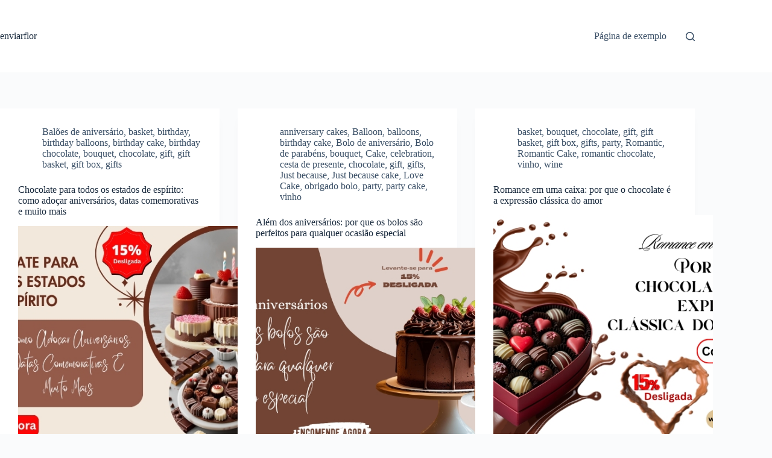

--- FILE ---
content_type: text/html; charset=UTF-8
request_url: https://conhecer.enviarflor.com.br/page/5/
body_size: 17460
content:
<!doctype html>
<html lang="en-US">
<head>
	
	<meta charset="UTF-8">
	<meta name="viewport" content="width=device-width, initial-scale=1, maximum-scale=5, viewport-fit=cover">
	<link rel="profile" href="https://gmpg.org/xfn/11">

	<title>enviarflor &#8211; Page 5 &#8211; Só mais um site WordPress</title>
<meta name='robots' content='max-image-preview:large' />
<link rel="alternate" type="application/rss+xml" title="enviarflor &raquo; Feed" href="https://conhecer.enviarflor.com.br/feed/" />
<link rel="alternate" type="application/rss+xml" title="enviarflor &raquo; Comments Feed" href="https://conhecer.enviarflor.com.br/comments/feed/" />
<style id='wp-img-auto-sizes-contain-inline-css'>
img:is([sizes=auto i],[sizes^="auto," i]){contain-intrinsic-size:3000px 1500px}
/*# sourceURL=wp-img-auto-sizes-contain-inline-css */
</style>
<style id='wp-block-library-inline-css'>
:root{--wp-block-synced-color:#7a00df;--wp-block-synced-color--rgb:122,0,223;--wp-bound-block-color:var(--wp-block-synced-color);--wp-editor-canvas-background:#ddd;--wp-admin-theme-color:#007cba;--wp-admin-theme-color--rgb:0,124,186;--wp-admin-theme-color-darker-10:#006ba1;--wp-admin-theme-color-darker-10--rgb:0,107,160.5;--wp-admin-theme-color-darker-20:#005a87;--wp-admin-theme-color-darker-20--rgb:0,90,135;--wp-admin-border-width-focus:2px}@media (min-resolution:192dpi){:root{--wp-admin-border-width-focus:1.5px}}.wp-element-button{cursor:pointer}:root .has-very-light-gray-background-color{background-color:#eee}:root .has-very-dark-gray-background-color{background-color:#313131}:root .has-very-light-gray-color{color:#eee}:root .has-very-dark-gray-color{color:#313131}:root .has-vivid-green-cyan-to-vivid-cyan-blue-gradient-background{background:linear-gradient(135deg,#00d084,#0693e3)}:root .has-purple-crush-gradient-background{background:linear-gradient(135deg,#34e2e4,#4721fb 50%,#ab1dfe)}:root .has-hazy-dawn-gradient-background{background:linear-gradient(135deg,#faaca8,#dad0ec)}:root .has-subdued-olive-gradient-background{background:linear-gradient(135deg,#fafae1,#67a671)}:root .has-atomic-cream-gradient-background{background:linear-gradient(135deg,#fdd79a,#004a59)}:root .has-nightshade-gradient-background{background:linear-gradient(135deg,#330968,#31cdcf)}:root .has-midnight-gradient-background{background:linear-gradient(135deg,#020381,#2874fc)}:root{--wp--preset--font-size--normal:16px;--wp--preset--font-size--huge:42px}.has-regular-font-size{font-size:1em}.has-larger-font-size{font-size:2.625em}.has-normal-font-size{font-size:var(--wp--preset--font-size--normal)}.has-huge-font-size{font-size:var(--wp--preset--font-size--huge)}.has-text-align-center{text-align:center}.has-text-align-left{text-align:left}.has-text-align-right{text-align:right}.has-fit-text{white-space:nowrap!important}#end-resizable-editor-section{display:none}.aligncenter{clear:both}.items-justified-left{justify-content:flex-start}.items-justified-center{justify-content:center}.items-justified-right{justify-content:flex-end}.items-justified-space-between{justify-content:space-between}.screen-reader-text{border:0;clip-path:inset(50%);height:1px;margin:-1px;overflow:hidden;padding:0;position:absolute;width:1px;word-wrap:normal!important}.screen-reader-text:focus{background-color:#ddd;clip-path:none;color:#444;display:block;font-size:1em;height:auto;left:5px;line-height:normal;padding:15px 23px 14px;text-decoration:none;top:5px;width:auto;z-index:100000}html :where(.has-border-color){border-style:solid}html :where([style*=border-top-color]){border-top-style:solid}html :where([style*=border-right-color]){border-right-style:solid}html :where([style*=border-bottom-color]){border-bottom-style:solid}html :where([style*=border-left-color]){border-left-style:solid}html :where([style*=border-width]){border-style:solid}html :where([style*=border-top-width]){border-top-style:solid}html :where([style*=border-right-width]){border-right-style:solid}html :where([style*=border-bottom-width]){border-bottom-style:solid}html :where([style*=border-left-width]){border-left-style:solid}html :where(img[class*=wp-image-]){height:auto;max-width:100%}:where(figure){margin:0 0 1em}html :where(.is-position-sticky){--wp-admin--admin-bar--position-offset:var(--wp-admin--admin-bar--height,0px)}@media screen and (max-width:600px){html :where(.is-position-sticky){--wp-admin--admin-bar--position-offset:0px}}

/*# sourceURL=wp-block-library-inline-css */
</style><style id='wp-block-heading-inline-css'>
h1:where(.wp-block-heading).has-background,h2:where(.wp-block-heading).has-background,h3:where(.wp-block-heading).has-background,h4:where(.wp-block-heading).has-background,h5:where(.wp-block-heading).has-background,h6:where(.wp-block-heading).has-background{padding:1.25em 2.375em}h1.has-text-align-left[style*=writing-mode]:where([style*=vertical-lr]),h1.has-text-align-right[style*=writing-mode]:where([style*=vertical-rl]),h2.has-text-align-left[style*=writing-mode]:where([style*=vertical-lr]),h2.has-text-align-right[style*=writing-mode]:where([style*=vertical-rl]),h3.has-text-align-left[style*=writing-mode]:where([style*=vertical-lr]),h3.has-text-align-right[style*=writing-mode]:where([style*=vertical-rl]),h4.has-text-align-left[style*=writing-mode]:where([style*=vertical-lr]),h4.has-text-align-right[style*=writing-mode]:where([style*=vertical-rl]),h5.has-text-align-left[style*=writing-mode]:where([style*=vertical-lr]),h5.has-text-align-right[style*=writing-mode]:where([style*=vertical-rl]),h6.has-text-align-left[style*=writing-mode]:where([style*=vertical-lr]),h6.has-text-align-right[style*=writing-mode]:where([style*=vertical-rl]){rotate:180deg}
/*# sourceURL=https://conhecer.enviarflor.com.br/wp-includes/blocks/heading/style.min.css */
</style>
<style id='wp-block-media-text-inline-css'>
.wp-block-media-text{box-sizing:border-box;
  /*!rtl:begin:ignore*/direction:ltr;
  /*!rtl:end:ignore*/display:grid;grid-template-columns:50% 1fr;grid-template-rows:auto}.wp-block-media-text.has-media-on-the-right{grid-template-columns:1fr 50%}.wp-block-media-text.is-vertically-aligned-top>.wp-block-media-text__content,.wp-block-media-text.is-vertically-aligned-top>.wp-block-media-text__media{align-self:start}.wp-block-media-text.is-vertically-aligned-center>.wp-block-media-text__content,.wp-block-media-text.is-vertically-aligned-center>.wp-block-media-text__media,.wp-block-media-text>.wp-block-media-text__content,.wp-block-media-text>.wp-block-media-text__media{align-self:center}.wp-block-media-text.is-vertically-aligned-bottom>.wp-block-media-text__content,.wp-block-media-text.is-vertically-aligned-bottom>.wp-block-media-text__media{align-self:end}.wp-block-media-text>.wp-block-media-text__media{
  /*!rtl:begin:ignore*/grid-column:1;grid-row:1;
  /*!rtl:end:ignore*/margin:0}.wp-block-media-text>.wp-block-media-text__content{direction:ltr;
  /*!rtl:begin:ignore*/grid-column:2;grid-row:1;
  /*!rtl:end:ignore*/padding:0 8%;word-break:break-word}.wp-block-media-text.has-media-on-the-right>.wp-block-media-text__media{
  /*!rtl:begin:ignore*/grid-column:2;grid-row:1
  /*!rtl:end:ignore*/}.wp-block-media-text.has-media-on-the-right>.wp-block-media-text__content{
  /*!rtl:begin:ignore*/grid-column:1;grid-row:1
  /*!rtl:end:ignore*/}.wp-block-media-text__media a{display:block}.wp-block-media-text__media img,.wp-block-media-text__media video{height:auto;max-width:unset;vertical-align:middle;width:100%}.wp-block-media-text.is-image-fill>.wp-block-media-text__media{background-size:cover;height:100%;min-height:250px}.wp-block-media-text.is-image-fill>.wp-block-media-text__media>a{display:block;height:100%}.wp-block-media-text.is-image-fill>.wp-block-media-text__media img{height:1px;margin:-1px;overflow:hidden;padding:0;position:absolute;width:1px;clip:rect(0,0,0,0);border:0}.wp-block-media-text.is-image-fill-element>.wp-block-media-text__media{height:100%;min-height:250px}.wp-block-media-text.is-image-fill-element>.wp-block-media-text__media>a{display:block;height:100%}.wp-block-media-text.is-image-fill-element>.wp-block-media-text__media img{height:100%;object-fit:cover;width:100%}@media (max-width:600px){.wp-block-media-text.is-stacked-on-mobile{grid-template-columns:100%!important}.wp-block-media-text.is-stacked-on-mobile>.wp-block-media-text__media{grid-column:1;grid-row:1}.wp-block-media-text.is-stacked-on-mobile>.wp-block-media-text__content{grid-column:1;grid-row:2}}
/*# sourceURL=https://conhecer.enviarflor.com.br/wp-includes/blocks/media-text/style.min.css */
</style>
<style id='wp-block-paragraph-inline-css'>
.is-small-text{font-size:.875em}.is-regular-text{font-size:1em}.is-large-text{font-size:2.25em}.is-larger-text{font-size:3em}.has-drop-cap:not(:focus):first-letter{float:left;font-size:8.4em;font-style:normal;font-weight:100;line-height:.68;margin:.05em .1em 0 0;text-transform:uppercase}body.rtl .has-drop-cap:not(:focus):first-letter{float:none;margin-left:.1em}p.has-drop-cap.has-background{overflow:hidden}:root :where(p.has-background){padding:1.25em 2.375em}:where(p.has-text-color:not(.has-link-color)) a{color:inherit}p.has-text-align-left[style*="writing-mode:vertical-lr"],p.has-text-align-right[style*="writing-mode:vertical-rl"]{rotate:180deg}
/*# sourceURL=https://conhecer.enviarflor.com.br/wp-includes/blocks/paragraph/style.min.css */
</style>
<style id='wp-block-table-inline-css'>
.wp-block-table{overflow-x:auto}.wp-block-table table{border-collapse:collapse;width:100%}.wp-block-table thead{border-bottom:3px solid}.wp-block-table tfoot{border-top:3px solid}.wp-block-table td,.wp-block-table th{border:1px solid;padding:.5em}.wp-block-table .has-fixed-layout{table-layout:fixed;width:100%}.wp-block-table .has-fixed-layout td,.wp-block-table .has-fixed-layout th{word-break:break-word}.wp-block-table.aligncenter,.wp-block-table.alignleft,.wp-block-table.alignright{display:table;width:auto}.wp-block-table.aligncenter td,.wp-block-table.aligncenter th,.wp-block-table.alignleft td,.wp-block-table.alignleft th,.wp-block-table.alignright td,.wp-block-table.alignright th{word-break:break-word}.wp-block-table .has-subtle-light-gray-background-color{background-color:#f3f4f5}.wp-block-table .has-subtle-pale-green-background-color{background-color:#e9fbe5}.wp-block-table .has-subtle-pale-blue-background-color{background-color:#e7f5fe}.wp-block-table .has-subtle-pale-pink-background-color{background-color:#fcf0ef}.wp-block-table.is-style-stripes{background-color:initial;border-collapse:inherit;border-spacing:0}.wp-block-table.is-style-stripes tbody tr:nth-child(odd){background-color:#f0f0f0}.wp-block-table.is-style-stripes.has-subtle-light-gray-background-color tbody tr:nth-child(odd){background-color:#f3f4f5}.wp-block-table.is-style-stripes.has-subtle-pale-green-background-color tbody tr:nth-child(odd){background-color:#e9fbe5}.wp-block-table.is-style-stripes.has-subtle-pale-blue-background-color tbody tr:nth-child(odd){background-color:#e7f5fe}.wp-block-table.is-style-stripes.has-subtle-pale-pink-background-color tbody tr:nth-child(odd){background-color:#fcf0ef}.wp-block-table.is-style-stripes td,.wp-block-table.is-style-stripes th{border-color:#0000}.wp-block-table.is-style-stripes{border-bottom:1px solid #f0f0f0}.wp-block-table .has-border-color td,.wp-block-table .has-border-color th,.wp-block-table .has-border-color tr,.wp-block-table .has-border-color>*{border-color:inherit}.wp-block-table table[style*=border-top-color] tr:first-child,.wp-block-table table[style*=border-top-color] tr:first-child td,.wp-block-table table[style*=border-top-color] tr:first-child th,.wp-block-table table[style*=border-top-color]>*,.wp-block-table table[style*=border-top-color]>* td,.wp-block-table table[style*=border-top-color]>* th{border-top-color:inherit}.wp-block-table table[style*=border-top-color] tr:not(:first-child){border-top-color:initial}.wp-block-table table[style*=border-right-color] td:last-child,.wp-block-table table[style*=border-right-color] th,.wp-block-table table[style*=border-right-color] tr,.wp-block-table table[style*=border-right-color]>*{border-right-color:inherit}.wp-block-table table[style*=border-bottom-color] tr:last-child,.wp-block-table table[style*=border-bottom-color] tr:last-child td,.wp-block-table table[style*=border-bottom-color] tr:last-child th,.wp-block-table table[style*=border-bottom-color]>*,.wp-block-table table[style*=border-bottom-color]>* td,.wp-block-table table[style*=border-bottom-color]>* th{border-bottom-color:inherit}.wp-block-table table[style*=border-bottom-color] tr:not(:last-child){border-bottom-color:initial}.wp-block-table table[style*=border-left-color] td:first-child,.wp-block-table table[style*=border-left-color] th,.wp-block-table table[style*=border-left-color] tr,.wp-block-table table[style*=border-left-color]>*{border-left-color:inherit}.wp-block-table table[style*=border-style] td,.wp-block-table table[style*=border-style] th,.wp-block-table table[style*=border-style] tr,.wp-block-table table[style*=border-style]>*{border-style:inherit}.wp-block-table table[style*=border-width] td,.wp-block-table table[style*=border-width] th,.wp-block-table table[style*=border-width] tr,.wp-block-table table[style*=border-width]>*{border-style:inherit;border-width:inherit}
/*# sourceURL=https://conhecer.enviarflor.com.br/wp-includes/blocks/table/style.min.css */
</style>
<style id='global-styles-inline-css'>
:root{--wp--preset--aspect-ratio--square: 1;--wp--preset--aspect-ratio--4-3: 4/3;--wp--preset--aspect-ratio--3-4: 3/4;--wp--preset--aspect-ratio--3-2: 3/2;--wp--preset--aspect-ratio--2-3: 2/3;--wp--preset--aspect-ratio--16-9: 16/9;--wp--preset--aspect-ratio--9-16: 9/16;--wp--preset--color--black: #000000;--wp--preset--color--cyan-bluish-gray: #abb8c3;--wp--preset--color--white: #ffffff;--wp--preset--color--pale-pink: #f78da7;--wp--preset--color--vivid-red: #cf2e2e;--wp--preset--color--luminous-vivid-orange: #ff6900;--wp--preset--color--luminous-vivid-amber: #fcb900;--wp--preset--color--light-green-cyan: #7bdcb5;--wp--preset--color--vivid-green-cyan: #00d084;--wp--preset--color--pale-cyan-blue: #8ed1fc;--wp--preset--color--vivid-cyan-blue: #0693e3;--wp--preset--color--vivid-purple: #9b51e0;--wp--preset--color--palette-color-1: var(--theme-palette-color-1, #2872fa);--wp--preset--color--palette-color-2: var(--theme-palette-color-2, #1559ed);--wp--preset--color--palette-color-3: var(--theme-palette-color-3, #3A4F66);--wp--preset--color--palette-color-4: var(--theme-palette-color-4, #192a3d);--wp--preset--color--palette-color-5: var(--theme-palette-color-5, #e1e8ed);--wp--preset--color--palette-color-6: var(--theme-palette-color-6, #f2f5f7);--wp--preset--color--palette-color-7: var(--theme-palette-color-7, #FAFBFC);--wp--preset--color--palette-color-8: var(--theme-palette-color-8, #ffffff);--wp--preset--gradient--vivid-cyan-blue-to-vivid-purple: linear-gradient(135deg,rgb(6,147,227) 0%,rgb(155,81,224) 100%);--wp--preset--gradient--light-green-cyan-to-vivid-green-cyan: linear-gradient(135deg,rgb(122,220,180) 0%,rgb(0,208,130) 100%);--wp--preset--gradient--luminous-vivid-amber-to-luminous-vivid-orange: linear-gradient(135deg,rgb(252,185,0) 0%,rgb(255,105,0) 100%);--wp--preset--gradient--luminous-vivid-orange-to-vivid-red: linear-gradient(135deg,rgb(255,105,0) 0%,rgb(207,46,46) 100%);--wp--preset--gradient--very-light-gray-to-cyan-bluish-gray: linear-gradient(135deg,rgb(238,238,238) 0%,rgb(169,184,195) 100%);--wp--preset--gradient--cool-to-warm-spectrum: linear-gradient(135deg,rgb(74,234,220) 0%,rgb(151,120,209) 20%,rgb(207,42,186) 40%,rgb(238,44,130) 60%,rgb(251,105,98) 80%,rgb(254,248,76) 100%);--wp--preset--gradient--blush-light-purple: linear-gradient(135deg,rgb(255,206,236) 0%,rgb(152,150,240) 100%);--wp--preset--gradient--blush-bordeaux: linear-gradient(135deg,rgb(254,205,165) 0%,rgb(254,45,45) 50%,rgb(107,0,62) 100%);--wp--preset--gradient--luminous-dusk: linear-gradient(135deg,rgb(255,203,112) 0%,rgb(199,81,192) 50%,rgb(65,88,208) 100%);--wp--preset--gradient--pale-ocean: linear-gradient(135deg,rgb(255,245,203) 0%,rgb(182,227,212) 50%,rgb(51,167,181) 100%);--wp--preset--gradient--electric-grass: linear-gradient(135deg,rgb(202,248,128) 0%,rgb(113,206,126) 100%);--wp--preset--gradient--midnight: linear-gradient(135deg,rgb(2,3,129) 0%,rgb(40,116,252) 100%);--wp--preset--gradient--juicy-peach: linear-gradient(to right, #ffecd2 0%, #fcb69f 100%);--wp--preset--gradient--young-passion: linear-gradient(to right, #ff8177 0%, #ff867a 0%, #ff8c7f 21%, #f99185 52%, #cf556c 78%, #b12a5b 100%);--wp--preset--gradient--true-sunset: linear-gradient(to right, #fa709a 0%, #fee140 100%);--wp--preset--gradient--morpheus-den: linear-gradient(to top, #30cfd0 0%, #330867 100%);--wp--preset--gradient--plum-plate: linear-gradient(135deg, #667eea 0%, #764ba2 100%);--wp--preset--gradient--aqua-splash: linear-gradient(15deg, #13547a 0%, #80d0c7 100%);--wp--preset--gradient--love-kiss: linear-gradient(to top, #ff0844 0%, #ffb199 100%);--wp--preset--gradient--new-retrowave: linear-gradient(to top, #3b41c5 0%, #a981bb 49%, #ffc8a9 100%);--wp--preset--gradient--plum-bath: linear-gradient(to top, #cc208e 0%, #6713d2 100%);--wp--preset--gradient--high-flight: linear-gradient(to right, #0acffe 0%, #495aff 100%);--wp--preset--gradient--teen-party: linear-gradient(-225deg, #FF057C 0%, #8D0B93 50%, #321575 100%);--wp--preset--gradient--fabled-sunset: linear-gradient(-225deg, #231557 0%, #44107A 29%, #FF1361 67%, #FFF800 100%);--wp--preset--gradient--arielle-smile: radial-gradient(circle 248px at center, #16d9e3 0%, #30c7ec 47%, #46aef7 100%);--wp--preset--gradient--itmeo-branding: linear-gradient(180deg, #2af598 0%, #009efd 100%);--wp--preset--gradient--deep-blue: linear-gradient(to right, #6a11cb 0%, #2575fc 100%);--wp--preset--gradient--strong-bliss: linear-gradient(to right, #f78ca0 0%, #f9748f 19%, #fd868c 60%, #fe9a8b 100%);--wp--preset--gradient--sweet-period: linear-gradient(to top, #3f51b1 0%, #5a55ae 13%, #7b5fac 25%, #8f6aae 38%, #a86aa4 50%, #cc6b8e 62%, #f18271 75%, #f3a469 87%, #f7c978 100%);--wp--preset--gradient--purple-division: linear-gradient(to top, #7028e4 0%, #e5b2ca 100%);--wp--preset--gradient--cold-evening: linear-gradient(to top, #0c3483 0%, #a2b6df 100%, #6b8cce 100%, #a2b6df 100%);--wp--preset--gradient--mountain-rock: linear-gradient(to right, #868f96 0%, #596164 100%);--wp--preset--gradient--desert-hump: linear-gradient(to top, #c79081 0%, #dfa579 100%);--wp--preset--gradient--ethernal-constance: linear-gradient(to top, #09203f 0%, #537895 100%);--wp--preset--gradient--happy-memories: linear-gradient(-60deg, #ff5858 0%, #f09819 100%);--wp--preset--gradient--grown-early: linear-gradient(to top, #0ba360 0%, #3cba92 100%);--wp--preset--gradient--morning-salad: linear-gradient(-225deg, #B7F8DB 0%, #50A7C2 100%);--wp--preset--gradient--night-call: linear-gradient(-225deg, #AC32E4 0%, #7918F2 48%, #4801FF 100%);--wp--preset--gradient--mind-crawl: linear-gradient(-225deg, #473B7B 0%, #3584A7 51%, #30D2BE 100%);--wp--preset--gradient--angel-care: linear-gradient(-225deg, #FFE29F 0%, #FFA99F 48%, #FF719A 100%);--wp--preset--gradient--juicy-cake: linear-gradient(to top, #e14fad 0%, #f9d423 100%);--wp--preset--gradient--rich-metal: linear-gradient(to right, #d7d2cc 0%, #304352 100%);--wp--preset--gradient--mole-hall: linear-gradient(-20deg, #616161 0%, #9bc5c3 100%);--wp--preset--gradient--cloudy-knoxville: linear-gradient(120deg, #fdfbfb 0%, #ebedee 100%);--wp--preset--gradient--soft-grass: linear-gradient(to top, #c1dfc4 0%, #deecdd 100%);--wp--preset--gradient--saint-petersburg: linear-gradient(135deg, #f5f7fa 0%, #c3cfe2 100%);--wp--preset--gradient--everlasting-sky: linear-gradient(135deg, #fdfcfb 0%, #e2d1c3 100%);--wp--preset--gradient--kind-steel: linear-gradient(-20deg, #e9defa 0%, #fbfcdb 100%);--wp--preset--gradient--over-sun: linear-gradient(60deg, #abecd6 0%, #fbed96 100%);--wp--preset--gradient--premium-white: linear-gradient(to top, #d5d4d0 0%, #d5d4d0 1%, #eeeeec 31%, #efeeec 75%, #e9e9e7 100%);--wp--preset--gradient--clean-mirror: linear-gradient(45deg, #93a5cf 0%, #e4efe9 100%);--wp--preset--gradient--wild-apple: linear-gradient(to top, #d299c2 0%, #fef9d7 100%);--wp--preset--gradient--snow-again: linear-gradient(to top, #e6e9f0 0%, #eef1f5 100%);--wp--preset--gradient--confident-cloud: linear-gradient(to top, #dad4ec 0%, #dad4ec 1%, #f3e7e9 100%);--wp--preset--gradient--glass-water: linear-gradient(to top, #dfe9f3 0%, white 100%);--wp--preset--gradient--perfect-white: linear-gradient(-225deg, #E3FDF5 0%, #FFE6FA 100%);--wp--preset--font-size--small: 13px;--wp--preset--font-size--medium: 20px;--wp--preset--font-size--large: clamp(22px, 1.375rem + ((1vw - 3.2px) * 0.625), 30px);--wp--preset--font-size--x-large: clamp(30px, 1.875rem + ((1vw - 3.2px) * 1.563), 50px);--wp--preset--font-size--xx-large: clamp(45px, 2.813rem + ((1vw - 3.2px) * 2.734), 80px);--wp--preset--spacing--20: 0.44rem;--wp--preset--spacing--30: 0.67rem;--wp--preset--spacing--40: 1rem;--wp--preset--spacing--50: 1.5rem;--wp--preset--spacing--60: 2.25rem;--wp--preset--spacing--70: 3.38rem;--wp--preset--spacing--80: 5.06rem;--wp--preset--shadow--natural: 6px 6px 9px rgba(0, 0, 0, 0.2);--wp--preset--shadow--deep: 12px 12px 50px rgba(0, 0, 0, 0.4);--wp--preset--shadow--sharp: 6px 6px 0px rgba(0, 0, 0, 0.2);--wp--preset--shadow--outlined: 6px 6px 0px -3px rgb(255, 255, 255), 6px 6px rgb(0, 0, 0);--wp--preset--shadow--crisp: 6px 6px 0px rgb(0, 0, 0);}:root { --wp--style--global--content-size: var(--theme-block-max-width);--wp--style--global--wide-size: var(--theme-block-wide-max-width); }:where(body) { margin: 0; }.wp-site-blocks > .alignleft { float: left; margin-right: 2em; }.wp-site-blocks > .alignright { float: right; margin-left: 2em; }.wp-site-blocks > .aligncenter { justify-content: center; margin-left: auto; margin-right: auto; }:where(.wp-site-blocks) > * { margin-block-start: var(--theme-content-spacing); margin-block-end: 0; }:where(.wp-site-blocks) > :first-child { margin-block-start: 0; }:where(.wp-site-blocks) > :last-child { margin-block-end: 0; }:root { --wp--style--block-gap: var(--theme-content-spacing); }:root :where(.is-layout-flow) > :first-child{margin-block-start: 0;}:root :where(.is-layout-flow) > :last-child{margin-block-end: 0;}:root :where(.is-layout-flow) > *{margin-block-start: var(--theme-content-spacing);margin-block-end: 0;}:root :where(.is-layout-constrained) > :first-child{margin-block-start: 0;}:root :where(.is-layout-constrained) > :last-child{margin-block-end: 0;}:root :where(.is-layout-constrained) > *{margin-block-start: var(--theme-content-spacing);margin-block-end: 0;}:root :where(.is-layout-flex){gap: var(--theme-content-spacing);}:root :where(.is-layout-grid){gap: var(--theme-content-spacing);}.is-layout-flow > .alignleft{float: left;margin-inline-start: 0;margin-inline-end: 2em;}.is-layout-flow > .alignright{float: right;margin-inline-start: 2em;margin-inline-end: 0;}.is-layout-flow > .aligncenter{margin-left: auto !important;margin-right: auto !important;}.is-layout-constrained > .alignleft{float: left;margin-inline-start: 0;margin-inline-end: 2em;}.is-layout-constrained > .alignright{float: right;margin-inline-start: 2em;margin-inline-end: 0;}.is-layout-constrained > .aligncenter{margin-left: auto !important;margin-right: auto !important;}.is-layout-constrained > :where(:not(.alignleft):not(.alignright):not(.alignfull)){max-width: var(--wp--style--global--content-size);margin-left: auto !important;margin-right: auto !important;}.is-layout-constrained > .alignwide{max-width: var(--wp--style--global--wide-size);}body .is-layout-flex{display: flex;}.is-layout-flex{flex-wrap: wrap;align-items: center;}.is-layout-flex > :is(*, div){margin: 0;}body .is-layout-grid{display: grid;}.is-layout-grid > :is(*, div){margin: 0;}body{padding-top: 0px;padding-right: 0px;padding-bottom: 0px;padding-left: 0px;}:root :where(.wp-element-button, .wp-block-button__link){font-style: inherit;font-weight: inherit;letter-spacing: inherit;text-transform: inherit;}.has-black-color{color: var(--wp--preset--color--black) !important;}.has-cyan-bluish-gray-color{color: var(--wp--preset--color--cyan-bluish-gray) !important;}.has-white-color{color: var(--wp--preset--color--white) !important;}.has-pale-pink-color{color: var(--wp--preset--color--pale-pink) !important;}.has-vivid-red-color{color: var(--wp--preset--color--vivid-red) !important;}.has-luminous-vivid-orange-color{color: var(--wp--preset--color--luminous-vivid-orange) !important;}.has-luminous-vivid-amber-color{color: var(--wp--preset--color--luminous-vivid-amber) !important;}.has-light-green-cyan-color{color: var(--wp--preset--color--light-green-cyan) !important;}.has-vivid-green-cyan-color{color: var(--wp--preset--color--vivid-green-cyan) !important;}.has-pale-cyan-blue-color{color: var(--wp--preset--color--pale-cyan-blue) !important;}.has-vivid-cyan-blue-color{color: var(--wp--preset--color--vivid-cyan-blue) !important;}.has-vivid-purple-color{color: var(--wp--preset--color--vivid-purple) !important;}.has-palette-color-1-color{color: var(--wp--preset--color--palette-color-1) !important;}.has-palette-color-2-color{color: var(--wp--preset--color--palette-color-2) !important;}.has-palette-color-3-color{color: var(--wp--preset--color--palette-color-3) !important;}.has-palette-color-4-color{color: var(--wp--preset--color--palette-color-4) !important;}.has-palette-color-5-color{color: var(--wp--preset--color--palette-color-5) !important;}.has-palette-color-6-color{color: var(--wp--preset--color--palette-color-6) !important;}.has-palette-color-7-color{color: var(--wp--preset--color--palette-color-7) !important;}.has-palette-color-8-color{color: var(--wp--preset--color--palette-color-8) !important;}.has-black-background-color{background-color: var(--wp--preset--color--black) !important;}.has-cyan-bluish-gray-background-color{background-color: var(--wp--preset--color--cyan-bluish-gray) !important;}.has-white-background-color{background-color: var(--wp--preset--color--white) !important;}.has-pale-pink-background-color{background-color: var(--wp--preset--color--pale-pink) !important;}.has-vivid-red-background-color{background-color: var(--wp--preset--color--vivid-red) !important;}.has-luminous-vivid-orange-background-color{background-color: var(--wp--preset--color--luminous-vivid-orange) !important;}.has-luminous-vivid-amber-background-color{background-color: var(--wp--preset--color--luminous-vivid-amber) !important;}.has-light-green-cyan-background-color{background-color: var(--wp--preset--color--light-green-cyan) !important;}.has-vivid-green-cyan-background-color{background-color: var(--wp--preset--color--vivid-green-cyan) !important;}.has-pale-cyan-blue-background-color{background-color: var(--wp--preset--color--pale-cyan-blue) !important;}.has-vivid-cyan-blue-background-color{background-color: var(--wp--preset--color--vivid-cyan-blue) !important;}.has-vivid-purple-background-color{background-color: var(--wp--preset--color--vivid-purple) !important;}.has-palette-color-1-background-color{background-color: var(--wp--preset--color--palette-color-1) !important;}.has-palette-color-2-background-color{background-color: var(--wp--preset--color--palette-color-2) !important;}.has-palette-color-3-background-color{background-color: var(--wp--preset--color--palette-color-3) !important;}.has-palette-color-4-background-color{background-color: var(--wp--preset--color--palette-color-4) !important;}.has-palette-color-5-background-color{background-color: var(--wp--preset--color--palette-color-5) !important;}.has-palette-color-6-background-color{background-color: var(--wp--preset--color--palette-color-6) !important;}.has-palette-color-7-background-color{background-color: var(--wp--preset--color--palette-color-7) !important;}.has-palette-color-8-background-color{background-color: var(--wp--preset--color--palette-color-8) !important;}.has-black-border-color{border-color: var(--wp--preset--color--black) !important;}.has-cyan-bluish-gray-border-color{border-color: var(--wp--preset--color--cyan-bluish-gray) !important;}.has-white-border-color{border-color: var(--wp--preset--color--white) !important;}.has-pale-pink-border-color{border-color: var(--wp--preset--color--pale-pink) !important;}.has-vivid-red-border-color{border-color: var(--wp--preset--color--vivid-red) !important;}.has-luminous-vivid-orange-border-color{border-color: var(--wp--preset--color--luminous-vivid-orange) !important;}.has-luminous-vivid-amber-border-color{border-color: var(--wp--preset--color--luminous-vivid-amber) !important;}.has-light-green-cyan-border-color{border-color: var(--wp--preset--color--light-green-cyan) !important;}.has-vivid-green-cyan-border-color{border-color: var(--wp--preset--color--vivid-green-cyan) !important;}.has-pale-cyan-blue-border-color{border-color: var(--wp--preset--color--pale-cyan-blue) !important;}.has-vivid-cyan-blue-border-color{border-color: var(--wp--preset--color--vivid-cyan-blue) !important;}.has-vivid-purple-border-color{border-color: var(--wp--preset--color--vivid-purple) !important;}.has-palette-color-1-border-color{border-color: var(--wp--preset--color--palette-color-1) !important;}.has-palette-color-2-border-color{border-color: var(--wp--preset--color--palette-color-2) !important;}.has-palette-color-3-border-color{border-color: var(--wp--preset--color--palette-color-3) !important;}.has-palette-color-4-border-color{border-color: var(--wp--preset--color--palette-color-4) !important;}.has-palette-color-5-border-color{border-color: var(--wp--preset--color--palette-color-5) !important;}.has-palette-color-6-border-color{border-color: var(--wp--preset--color--palette-color-6) !important;}.has-palette-color-7-border-color{border-color: var(--wp--preset--color--palette-color-7) !important;}.has-palette-color-8-border-color{border-color: var(--wp--preset--color--palette-color-8) !important;}.has-vivid-cyan-blue-to-vivid-purple-gradient-background{background: var(--wp--preset--gradient--vivid-cyan-blue-to-vivid-purple) !important;}.has-light-green-cyan-to-vivid-green-cyan-gradient-background{background: var(--wp--preset--gradient--light-green-cyan-to-vivid-green-cyan) !important;}.has-luminous-vivid-amber-to-luminous-vivid-orange-gradient-background{background: var(--wp--preset--gradient--luminous-vivid-amber-to-luminous-vivid-orange) !important;}.has-luminous-vivid-orange-to-vivid-red-gradient-background{background: var(--wp--preset--gradient--luminous-vivid-orange-to-vivid-red) !important;}.has-very-light-gray-to-cyan-bluish-gray-gradient-background{background: var(--wp--preset--gradient--very-light-gray-to-cyan-bluish-gray) !important;}.has-cool-to-warm-spectrum-gradient-background{background: var(--wp--preset--gradient--cool-to-warm-spectrum) !important;}.has-blush-light-purple-gradient-background{background: var(--wp--preset--gradient--blush-light-purple) !important;}.has-blush-bordeaux-gradient-background{background: var(--wp--preset--gradient--blush-bordeaux) !important;}.has-luminous-dusk-gradient-background{background: var(--wp--preset--gradient--luminous-dusk) !important;}.has-pale-ocean-gradient-background{background: var(--wp--preset--gradient--pale-ocean) !important;}.has-electric-grass-gradient-background{background: var(--wp--preset--gradient--electric-grass) !important;}.has-midnight-gradient-background{background: var(--wp--preset--gradient--midnight) !important;}.has-juicy-peach-gradient-background{background: var(--wp--preset--gradient--juicy-peach) !important;}.has-young-passion-gradient-background{background: var(--wp--preset--gradient--young-passion) !important;}.has-true-sunset-gradient-background{background: var(--wp--preset--gradient--true-sunset) !important;}.has-morpheus-den-gradient-background{background: var(--wp--preset--gradient--morpheus-den) !important;}.has-plum-plate-gradient-background{background: var(--wp--preset--gradient--plum-plate) !important;}.has-aqua-splash-gradient-background{background: var(--wp--preset--gradient--aqua-splash) !important;}.has-love-kiss-gradient-background{background: var(--wp--preset--gradient--love-kiss) !important;}.has-new-retrowave-gradient-background{background: var(--wp--preset--gradient--new-retrowave) !important;}.has-plum-bath-gradient-background{background: var(--wp--preset--gradient--plum-bath) !important;}.has-high-flight-gradient-background{background: var(--wp--preset--gradient--high-flight) !important;}.has-teen-party-gradient-background{background: var(--wp--preset--gradient--teen-party) !important;}.has-fabled-sunset-gradient-background{background: var(--wp--preset--gradient--fabled-sunset) !important;}.has-arielle-smile-gradient-background{background: var(--wp--preset--gradient--arielle-smile) !important;}.has-itmeo-branding-gradient-background{background: var(--wp--preset--gradient--itmeo-branding) !important;}.has-deep-blue-gradient-background{background: var(--wp--preset--gradient--deep-blue) !important;}.has-strong-bliss-gradient-background{background: var(--wp--preset--gradient--strong-bliss) !important;}.has-sweet-period-gradient-background{background: var(--wp--preset--gradient--sweet-period) !important;}.has-purple-division-gradient-background{background: var(--wp--preset--gradient--purple-division) !important;}.has-cold-evening-gradient-background{background: var(--wp--preset--gradient--cold-evening) !important;}.has-mountain-rock-gradient-background{background: var(--wp--preset--gradient--mountain-rock) !important;}.has-desert-hump-gradient-background{background: var(--wp--preset--gradient--desert-hump) !important;}.has-ethernal-constance-gradient-background{background: var(--wp--preset--gradient--ethernal-constance) !important;}.has-happy-memories-gradient-background{background: var(--wp--preset--gradient--happy-memories) !important;}.has-grown-early-gradient-background{background: var(--wp--preset--gradient--grown-early) !important;}.has-morning-salad-gradient-background{background: var(--wp--preset--gradient--morning-salad) !important;}.has-night-call-gradient-background{background: var(--wp--preset--gradient--night-call) !important;}.has-mind-crawl-gradient-background{background: var(--wp--preset--gradient--mind-crawl) !important;}.has-angel-care-gradient-background{background: var(--wp--preset--gradient--angel-care) !important;}.has-juicy-cake-gradient-background{background: var(--wp--preset--gradient--juicy-cake) !important;}.has-rich-metal-gradient-background{background: var(--wp--preset--gradient--rich-metal) !important;}.has-mole-hall-gradient-background{background: var(--wp--preset--gradient--mole-hall) !important;}.has-cloudy-knoxville-gradient-background{background: var(--wp--preset--gradient--cloudy-knoxville) !important;}.has-soft-grass-gradient-background{background: var(--wp--preset--gradient--soft-grass) !important;}.has-saint-petersburg-gradient-background{background: var(--wp--preset--gradient--saint-petersburg) !important;}.has-everlasting-sky-gradient-background{background: var(--wp--preset--gradient--everlasting-sky) !important;}.has-kind-steel-gradient-background{background: var(--wp--preset--gradient--kind-steel) !important;}.has-over-sun-gradient-background{background: var(--wp--preset--gradient--over-sun) !important;}.has-premium-white-gradient-background{background: var(--wp--preset--gradient--premium-white) !important;}.has-clean-mirror-gradient-background{background: var(--wp--preset--gradient--clean-mirror) !important;}.has-wild-apple-gradient-background{background: var(--wp--preset--gradient--wild-apple) !important;}.has-snow-again-gradient-background{background: var(--wp--preset--gradient--snow-again) !important;}.has-confident-cloud-gradient-background{background: var(--wp--preset--gradient--confident-cloud) !important;}.has-glass-water-gradient-background{background: var(--wp--preset--gradient--glass-water) !important;}.has-perfect-white-gradient-background{background: var(--wp--preset--gradient--perfect-white) !important;}.has-small-font-size{font-size: var(--wp--preset--font-size--small) !important;}.has-medium-font-size{font-size: var(--wp--preset--font-size--medium) !important;}.has-large-font-size{font-size: var(--wp--preset--font-size--large) !important;}.has-x-large-font-size{font-size: var(--wp--preset--font-size--x-large) !important;}.has-xx-large-font-size{font-size: var(--wp--preset--font-size--xx-large) !important;}
/*# sourceURL=global-styles-inline-css */
</style>

<link rel='stylesheet' id='ct-main-styles-css' href='https://conhecer.enviarflor.com.br/wp-content/themes/blocksy/static/bundle/main.min.css?ver=2.0.81' media='all' />
<link rel="https://api.w.org/" href="https://conhecer.enviarflor.com.br/wp-json/" /><link rel="EditURI" type="application/rsd+xml" title="RSD" href="https://conhecer.enviarflor.com.br/xmlrpc.php?rsd" />
<meta name="generator" content="WordPress 6.9" />
<noscript><link rel='stylesheet' href='https://conhecer.enviarflor.com.br/wp-content/themes/blocksy/static/bundle/no-scripts.min.css' type='text/css'></noscript>
<style id="ct-main-styles-inline-css">[data-header*="type-1"] .ct-header [data-id="logo"] .site-title {--theme-font-weight:700;--theme-font-size:25px;--theme-line-height:1.5;--theme-link-initial-color:var(--theme-palette-color-4);} [data-header*="type-1"] .ct-header [data-id="menu"] > ul > li > a {--theme-font-weight:700;--theme-text-transform:uppercase;--theme-font-size:12px;--theme-line-height:1.3;--theme-link-initial-color:var(--theme-text-color);} [data-header*="type-1"] .ct-header [data-id="menu"] .sub-menu .ct-menu-link {--theme-link-initial-color:var(--theme-palette-color-8);--theme-font-weight:500;--theme-font-size:12px;} [data-header*="type-1"] .ct-header [data-id="menu"] .sub-menu {--dropdown-divider:1px dashed rgba(255, 255, 255, 0.1);--theme-box-shadow:0px 10px 20px rgba(41, 51, 61, 0.1);--theme-border-radius:0px 0px 2px 2px;} [data-header*="type-1"] .ct-header [data-row*="middle"] {--height:120px;background-color:var(--theme-palette-color-8);background-image:none;--theme-border-top:none;--theme-border-bottom:none;--theme-box-shadow:none;} [data-header*="type-1"] .ct-header [data-row*="middle"] > div {--theme-border-top:none;--theme-border-bottom:none;} [data-header*="type-1"] [data-id="mobile-menu"] {--theme-font-weight:700;--theme-font-size:20px;--theme-link-initial-color:#ffffff;--mobile-menu-divider:none;} [data-header*="type-1"] #offcanvas {--theme-box-shadow:0px 0px 70px rgba(0, 0, 0, 0.35);--side-panel-width:500px;} [data-header*="type-1"] #offcanvas .ct-panel-inner {background-color:rgba(18, 21, 25, 0.98);} [data-header*="type-1"] #search-modal .ct-search-results {--theme-font-weight:500;--theme-font-size:14px;--theme-line-height:1.4;} [data-header*="type-1"] #search-modal .ct-search-form {--theme-link-initial-color:#ffffff;--theme-form-text-initial-color:#ffffff;--theme-form-text-focus-color:#ffffff;--theme-form-field-border-initial-color:rgba(255, 255, 255, 0.2);--theme-button-text-initial-color:rgba(255, 255, 255, 0.7);--theme-button-text-hover-color:#ffffff;--theme-button-background-initial-color:var(--theme-palette-color-1);--theme-button-background-hover-color:var(--theme-palette-color-1);} [data-header*="type-1"] #search-modal {background-color:rgba(18, 21, 25, 0.98);} [data-header*="type-1"] [data-id="trigger"] {--theme-icon-size:18px;} [data-header*="type-1"] {--header-height:120px;} [data-header*="type-1"] .ct-header {background-image:none;} [data-footer*="type-1"] .ct-footer [data-row*="bottom"] > div {--container-spacing:25px;--theme-border:none;--theme-border-top:none;--theme-border-bottom:none;--grid-template-columns:initial;} [data-footer*="type-1"] .ct-footer [data-row*="bottom"] .widget-title {--theme-font-size:16px;} [data-footer*="type-1"] .ct-footer [data-row*="bottom"] {--theme-border-top:none;--theme-border-bottom:none;background-color:transparent;} [data-footer*="type-1"] [data-id="copyright"] {--theme-font-weight:400;--theme-font-size:15px;--theme-line-height:1.3;} [data-footer*="type-1"] .ct-footer {background-color:var(--theme-palette-color-6);}:root {--theme-font-family:-apple-system, BlinkMacSystemFont, 'Segoe UI', Roboto, Helvetica, Arial, sans-serif, 'Apple Color Emoji', 'Segoe UI Emoji', 'Segoe UI Symbol';--theme-font-weight:400;--theme-text-transform:none;--theme-text-decoration:none;--theme-font-size:16px;--theme-line-height:1.65;--theme-letter-spacing:0em;--theme-button-font-weight:500;--theme-button-font-size:15px;--has-classic-forms:var(--true);--has-modern-forms:var(--false);--theme-form-field-border-initial-color:var(--theme-border-color);--theme-form-field-border-focus-color:var(--theme-palette-color-1);--theme-form-selection-field-initial-color:var(--theme-border-color);--theme-form-selection-field-active-color:var(--theme-palette-color-1);--theme-palette-color-1:#2872fa;--theme-palette-color-2:#1559ed;--theme-palette-color-3:#3A4F66;--theme-palette-color-4:#192a3d;--theme-palette-color-5:#e1e8ed;--theme-palette-color-6:#f2f5f7;--theme-palette-color-7:#FAFBFC;--theme-palette-color-8:#ffffff;--theme-text-color:var(--theme-palette-color-3);--theme-link-initial-color:var(--theme-palette-color-1);--theme-link-hover-color:var(--theme-palette-color-2);--theme-selection-text-color:#ffffff;--theme-selection-background-color:var(--theme-palette-color-1);--theme-border-color:var(--theme-palette-color-5);--theme-headings-color:var(--theme-palette-color-4);--theme-content-spacing:1.5em;--theme-button-min-height:40px;--theme-button-shadow:none;--theme-button-transform:none;--theme-button-text-initial-color:#ffffff;--theme-button-text-hover-color:#ffffff;--theme-button-background-initial-color:var(--theme-palette-color-1);--theme-button-background-hover-color:var(--theme-palette-color-2);--theme-button-border:none;--theme-button-border-radius:3px;--theme-button-padding:5px 20px;--theme-normal-container-max-width:1290px;--theme-content-vertical-spacing:60px;--theme-container-edge-spacing:90vw;--theme-narrow-container-max-width:750px;--theme-wide-offset:130px;}h1 {--theme-font-weight:700;--theme-font-size:40px;--theme-line-height:1.5;}h2 {--theme-font-weight:700;--theme-font-size:35px;--theme-line-height:1.5;}h3 {--theme-font-weight:700;--theme-font-size:30px;--theme-line-height:1.5;}h4 {--theme-font-weight:700;--theme-font-size:25px;--theme-line-height:1.5;}h5 {--theme-font-weight:700;--theme-font-size:20px;--theme-line-height:1.5;}h6 {--theme-font-weight:700;--theme-font-size:16px;--theme-line-height:1.5;}.wp-block-pullquote {--theme-font-family:Georgia;--theme-font-weight:600;--theme-font-size:25px;}pre, code, samp, kbd {--theme-font-family:monospace;--theme-font-weight:400;--theme-font-size:16px;}figcaption {--theme-font-size:14px;}.ct-sidebar .widget-title {--theme-font-size:20px;}.ct-breadcrumbs {--theme-font-weight:600;--theme-text-transform:uppercase;--theme-font-size:12px;}body {background-color:var(--theme-palette-color-7);background-image:none;} [data-prefix="single_blog_post"] .entry-header .page-title {--theme-font-size:30px;} [data-prefix="single_blog_post"] .entry-header .entry-meta {--theme-font-weight:600;--theme-text-transform:uppercase;--theme-font-size:12px;--theme-line-height:1.3;} [data-prefix="categories"] .entry-header .page-title {--theme-font-size:30px;} [data-prefix="categories"] .entry-header .entry-meta {--theme-font-weight:600;--theme-text-transform:uppercase;--theme-font-size:12px;--theme-line-height:1.3;} [data-prefix="search"] .entry-header .page-title {--theme-font-size:30px;} [data-prefix="search"] .entry-header .entry-meta {--theme-font-weight:600;--theme-text-transform:uppercase;--theme-font-size:12px;--theme-line-height:1.3;} [data-prefix="author"] .entry-header .page-title {--theme-font-size:30px;} [data-prefix="author"] .entry-header .entry-meta {--theme-font-weight:600;--theme-text-transform:uppercase;--theme-font-size:12px;--theme-line-height:1.3;} [data-prefix="author"] .hero-section[data-type="type-2"] {background-color:var(--theme-palette-color-6);background-image:none;--container-padding:50px 0px;} [data-prefix="single_page"] .entry-header .page-title {--theme-font-size:30px;} [data-prefix="single_page"] .entry-header .entry-meta {--theme-font-weight:600;--theme-text-transform:uppercase;--theme-font-size:12px;--theme-line-height:1.3;} [data-prefix="blog"] .entries {--grid-template-columns:repeat(3, minmax(0, 1fr));} [data-prefix="blog"] .entry-card .entry-title {--theme-font-size:20px;--theme-line-height:1.3;} [data-prefix="blog"] .entry-card .entry-meta {--theme-font-weight:600;--theme-text-transform:uppercase;--theme-font-size:12px;} [data-prefix="blog"] .entry-card {background-color:var(--theme-palette-color-8);--theme-box-shadow:0px 12px 18px -6px rgba(34, 56, 101, 0.04);} [data-prefix="categories"] .entries {--grid-template-columns:repeat(3, minmax(0, 1fr));} [data-prefix="categories"] .entry-card .entry-title {--theme-font-size:20px;--theme-line-height:1.3;} [data-prefix="categories"] .entry-card .entry-meta {--theme-font-weight:600;--theme-text-transform:uppercase;--theme-font-size:12px;} [data-prefix="categories"] .entry-card {background-color:var(--theme-palette-color-8);--theme-box-shadow:0px 12px 18px -6px rgba(34, 56, 101, 0.04);} [data-prefix="author"] .entries {--grid-template-columns:repeat(3, minmax(0, 1fr));} [data-prefix="author"] .entry-card .entry-title {--theme-font-size:20px;--theme-line-height:1.3;} [data-prefix="author"] .entry-card .entry-meta {--theme-font-weight:600;--theme-text-transform:uppercase;--theme-font-size:12px;} [data-prefix="author"] .entry-card {background-color:var(--theme-palette-color-8);--theme-box-shadow:0px 12px 18px -6px rgba(34, 56, 101, 0.04);} [data-prefix="search"] .entries {--grid-template-columns:repeat(3, minmax(0, 1fr));} [data-prefix="search"] .entry-card .entry-title {--theme-font-size:20px;--theme-line-height:1.3;} [data-prefix="search"] .entry-card .entry-meta {--theme-font-weight:600;--theme-text-transform:uppercase;--theme-font-size:12px;} [data-prefix="search"] .entry-card {background-color:var(--theme-palette-color-8);--theme-box-shadow:0px 12px 18px -6px rgba(34, 56, 101, 0.04);}form textarea {--theme-form-field-height:170px;}.ct-sidebar {--theme-link-initial-color:var(--theme-text-color);} [data-prefix="single_blog_post"] [class*="ct-container"] > article[class*="post"] {--has-boxed:var(--false);--has-wide:var(--true);} [data-prefix="single_page"] [class*="ct-container"] > article[class*="post"] {--has-boxed:var(--false);--has-wide:var(--true);}@media (max-width: 999.98px) {[data-header*="type-1"] .ct-header [data-row*="middle"] {--height:70px;} [data-header*="type-1"] #offcanvas {--side-panel-width:65vw;} [data-header*="type-1"] {--header-height:70px;} [data-footer*="type-1"] .ct-footer [data-row*="bottom"] > div {--grid-template-columns:initial;} [data-prefix="blog"] .entries {--grid-template-columns:repeat(2, minmax(0, 1fr));} [data-prefix="categories"] .entries {--grid-template-columns:repeat(2, minmax(0, 1fr));} [data-prefix="author"] .entries {--grid-template-columns:repeat(2, minmax(0, 1fr));} [data-prefix="search"] .entries {--grid-template-columns:repeat(2, minmax(0, 1fr));}}@media (max-width: 689.98px) {[data-header*="type-1"] #offcanvas {--side-panel-width:90vw;} [data-footer*="type-1"] .ct-footer [data-row*="bottom"] > div {--container-spacing:15px;--grid-template-columns:initial;} [data-prefix="blog"] .entries {--grid-template-columns:repeat(1, minmax(0, 1fr));} [data-prefix="blog"] .entry-card .entry-title {--theme-font-size:18px;} [data-prefix="categories"] .entries {--grid-template-columns:repeat(1, minmax(0, 1fr));} [data-prefix="categories"] .entry-card .entry-title {--theme-font-size:18px;} [data-prefix="author"] .entries {--grid-template-columns:repeat(1, minmax(0, 1fr));} [data-prefix="author"] .entry-card .entry-title {--theme-font-size:18px;} [data-prefix="search"] .entries {--grid-template-columns:repeat(1, minmax(0, 1fr));} [data-prefix="search"] .entry-card .entry-title {--theme-font-size:18px;}:root {--theme-content-vertical-spacing:50px;--theme-container-edge-spacing:88vw;}}</style>
	</head>


<body class="home blog paged wp-embed-responsive paged-5 wp-theme-blocksy" data-link="type-2" data-prefix="blog" data-header="type-1" data-footer="type-1">

<a class="skip-link show-on-focus" href="#main">
	Skip to content</a>

<div class="ct-drawer-canvas" data-location="start">
		<div id="search-modal" class="ct-panel" data-behaviour="modal">
			<div class="ct-panel-actions">
				<button class="ct-toggle-close" data-type="type-1" aria-label="Close search modal">
					<svg class="ct-icon" width="12" height="12" viewBox="0 0 15 15"><path d="M1 15a1 1 0 01-.71-.29 1 1 0 010-1.41l5.8-5.8-5.8-5.8A1 1 0 011.7.29l5.8 5.8 5.8-5.8a1 1 0 011.41 1.41l-5.8 5.8 5.8 5.8a1 1 0 01-1.41 1.41l-5.8-5.8-5.8 5.8A1 1 0 011 15z"/></svg>				</button>
			</div>

			<div class="ct-panel-content">
				

<form role="search" method="get" class="ct-search-form"  action="https://conhecer.enviarflor.com.br/" aria-haspopup="listbox" data-live-results="thumbs">

	<input type="search" class="modal-field" placeholder="Search" value="" name="s" autocomplete="off" title="Search for..." aria-label="Search for...">

	<div class="ct-search-form-controls">
		
		<button type="submit" class="wp-element-button" data-button="icon" aria-label="Search button">
			<svg class="ct-icon ct-search-button-content" aria-hidden="true" width="15" height="15" viewBox="0 0 15 15"><path d="M14.8,13.7L12,11c0.9-1.2,1.5-2.6,1.5-4.2c0-3.7-3-6.8-6.8-6.8S0,3,0,6.8s3,6.8,6.8,6.8c1.6,0,3.1-0.6,4.2-1.5l2.8,2.8c0.1,0.1,0.3,0.2,0.5,0.2s0.4-0.1,0.5-0.2C15.1,14.5,15.1,14,14.8,13.7z M1.5,6.8c0-2.9,2.4-5.2,5.2-5.2S12,3.9,12,6.8S9.6,12,6.8,12S1.5,9.6,1.5,6.8z"/></svg>
			<span class="ct-ajax-loader">
				<svg viewBox="0 0 24 24">
					<circle cx="12" cy="12" r="10" opacity="0.2" fill="none" stroke="currentColor" stroke-miterlimit="10" stroke-width="2"/>

					<path d="m12,2c5.52,0,10,4.48,10,10" fill="none" stroke="currentColor" stroke-linecap="round" stroke-miterlimit="10" stroke-width="2">
						<animateTransform
							attributeName="transform"
							attributeType="XML"
							type="rotate"
							dur="0.6s"
							from="0 12 12"
							to="360 12 12"
							repeatCount="indefinite"
						/>
					</path>
				</svg>
			</span>
		</button>

		
					<input type="hidden" name="ct_post_type" value="post:page">
		
		

		<input type="hidden" value="8dbadf8fd4" class="ct-live-results-nonce">	</div>

			<div class="screen-reader-text" aria-live="polite" role="status">
			No results		</div>
	
</form>


			</div>
		</div>

		<div id="offcanvas" class="ct-panel ct-header" data-behaviour="right-side"><div class="ct-panel-inner">
		<div class="ct-panel-actions">
			
			<button class="ct-toggle-close" data-type="type-1" aria-label="Close drawer">
				<svg class="ct-icon" width="12" height="12" viewBox="0 0 15 15"><path d="M1 15a1 1 0 01-.71-.29 1 1 0 010-1.41l5.8-5.8-5.8-5.8A1 1 0 011.7.29l5.8 5.8 5.8-5.8a1 1 0 011.41 1.41l-5.8 5.8 5.8 5.8a1 1 0 01-1.41 1.41l-5.8-5.8-5.8 5.8A1 1 0 011 15z"/></svg>
			</button>
		</div>
		<div class="ct-panel-content" data-device="desktop"><div class="ct-panel-content-inner"></div></div><div class="ct-panel-content" data-device="mobile"><div class="ct-panel-content-inner">
<nav
	class="mobile-menu menu-container"
	data-id="mobile-menu" data-interaction="click" data-toggle-type="type-1" data-submenu-dots="yes"	aria-label="Off Canvas Menu">
	<ul><li class="page_item page-item-2"><a href="https://conhecer.enviarflor.com.br/pagina-exemplo/" class="ct-menu-link">Página de exemplo</a></li></ul></nav>

</div></div></div></div></div>
<div id="main-container">
	<header id="header" class="ct-header" data-id="type-1" itemscope="" itemtype="https://schema.org/WPHeader"><div data-device="desktop"><div data-row="middle" data-column-set="2"><div class="ct-container"><div data-column="start" data-placements="1"><div data-items="primary">
<div	class="site-branding"
	data-id="logo"		itemscope="itemscope" itemtype="https://schema.org/Organization">

	
			<div class="site-title-container">
							<span class="site-title " itemprop="name">
					<a href="https://conhecer.enviarflor.com.br/" rel="home" itemprop="url">
						enviarflor					</a>
				</span>
			
					</div>
	  </div>

</div></div><div data-column="end" data-placements="1"><div data-items="primary">
<nav
	id="header-menu-1"
	class="header-menu-1 menu-container"
	data-id="menu" data-interaction="hover"	data-menu="type-1"
	data-dropdown="type-1:simple"		data-responsive="no"	itemscope="" itemtype="https://schema.org/SiteNavigationElement"	aria-label="Header Menu">

	<ul class="menu"><li class="page_item page-item-2"><a href="https://conhecer.enviarflor.com.br/pagina-exemplo/" class="ct-menu-link">Página de exemplo</a></li></ul></nav>


<button
	data-toggle-panel="#search-modal"
	class="ct-header-search ct-toggle "
	aria-label="Search"
	data-label="left"
	data-id="search">

	<span class="ct-label ct-hidden-sm ct-hidden-md ct-hidden-lg">Search</span>

	<svg class="ct-icon" aria-hidden="true" width="15" height="15" viewBox="0 0 15 15"><path d="M14.8,13.7L12,11c0.9-1.2,1.5-2.6,1.5-4.2c0-3.7-3-6.8-6.8-6.8S0,3,0,6.8s3,6.8,6.8,6.8c1.6,0,3.1-0.6,4.2-1.5l2.8,2.8c0.1,0.1,0.3,0.2,0.5,0.2s0.4-0.1,0.5-0.2C15.1,14.5,15.1,14,14.8,13.7z M1.5,6.8c0-2.9,2.4-5.2,5.2-5.2S12,3.9,12,6.8S9.6,12,6.8,12S1.5,9.6,1.5,6.8z"/></svg></button>
</div></div></div></div></div><div data-device="mobile"><div data-row="middle" data-column-set="2"><div class="ct-container"><div data-column="start" data-placements="1"><div data-items="primary">
<div	class="site-branding"
	data-id="logo"		>

	
			<div class="site-title-container">
							<span class="site-title " >
					<a href="https://conhecer.enviarflor.com.br/" rel="home" >
						enviarflor					</a>
				</span>
			
					</div>
	  </div>

</div></div><div data-column="end" data-placements="1"><div data-items="primary">
<button
	data-toggle-panel="#offcanvas"
	class="ct-header-trigger ct-toggle "
	data-design="simple"
	data-label="right"
	aria-label="Menu"
	data-id="trigger">

	<span class="ct-label ct-hidden-sm ct-hidden-md ct-hidden-lg">Menu</span>

	<svg
		class="ct-icon"
		width="18" height="14" viewBox="0 0 18 14"
		aria-hidden="true"
		data-type="type-1">

		<rect y="0.00" width="18" height="1.7" rx="1"/>
		<rect y="6.15" width="18" height="1.7" rx="1"/>
		<rect y="12.3" width="18" height="1.7" rx="1"/>
	</svg>
</button>
</div></div></div></div></div></header>
	<main id="main" class="site-main hfeed" itemscope="itemscope" itemtype="https://schema.org/CreativeWork">

		
<div class="ct-container"  data-vertical-spacing="top:bottom">
	<section >
		<div class="entries" data-archive="default" data-layout="grid" data-cards="boxed"><article class="entry-card card-content post-1917 post type-post status-publish format-standard has-post-thumbnail hentry category-baloes-de-aniversario category-basket category-birthday category-birthday-balloons category-birthday-cake category-birthday-chocolate category-bouquet category-chocolate category-gift category-gift-basket category-gift-box category-gifts tag-adoceseudia tag-brasil tag-brazil tag-celebrecomchocolate tag-chocolateeamor-2 tag-chocolateparafestejar tag-chocolateparatodos tag-doceemqualquermomento tag-docepresenteperfeito tag-eua tag-momentosdoces tag-saborqueencanta tag-usa" ><ul class="entry-meta" data-type="simple:slash" data-id="meta_1" ><li class="meta-categories" data-type="simple"><a href="https://conhecer.enviarflor.com.br/category/baloes-de-aniversario/" rel="tag" class="ct-term-7">Balões de aniversário</a>, <a href="https://conhecer.enviarflor.com.br/category/basket/" rel="tag" class="ct-term-630">basket</a>, <a href="https://conhecer.enviarflor.com.br/category/birthday/" rel="tag" class="ct-term-703">birthday</a>, <a href="https://conhecer.enviarflor.com.br/category/birthday-balloons/" rel="tag" class="ct-term-616">birthday balloons</a>, <a href="https://conhecer.enviarflor.com.br/category/birthday-cake/" rel="tag" class="ct-term-600">birthday cake</a>, <a href="https://conhecer.enviarflor.com.br/category/birthday-chocolate/" rel="tag" class="ct-term-603">birthday chocolate</a>, <a href="https://conhecer.enviarflor.com.br/category/bouquet/" rel="tag" class="ct-term-802">bouquet</a>, <a href="https://conhecer.enviarflor.com.br/category/chocolate/" rel="tag" class="ct-term-19">chocolate</a>, <a href="https://conhecer.enviarflor.com.br/category/gift/" rel="tag" class="ct-term-711">gift</a>, <a href="https://conhecer.enviarflor.com.br/category/gift-basket/" rel="tag" class="ct-term-701">gift basket</a>, <a href="https://conhecer.enviarflor.com.br/category/gift-box/" rel="tag" class="ct-term-631">gift box</a>, <a href="https://conhecer.enviarflor.com.br/category/gifts/" rel="tag" class="ct-term-632">gifts</a></li></ul><h2 class="entry-title"><a href="https://conhecer.enviarflor.com.br/chocolate-para-todos-os-estados-de-espirito-como-adocar-aniversarios-datas-comemorativas-e-muito-mais/" rel="bookmark">Chocolate para todos os estados de espírito: como adoçar aniversários, datas comemorativas e muito mais</a></h2><a class="ct-media-container boundless-image" href="https://conhecer.enviarflor.com.br/chocolate-para-todos-os-estados-de-espirito-como-adocar-aniversarios-datas-comemorativas-e-muito-mais/" aria-label="Chocolate para todos os estados de espírito: como adoçar aniversários, datas comemorativas e muito mais" tabindex="-1"><img width="700" height="400" src="https://conhecer.enviarflor.com.br/wp-content/uploads/2025/08/1-1.jpg" class="attachment-medium_large size-medium_large wp-post-image" alt="Chocolate para todos os estados de espírito: como adoçar aniversários, datas comemorativas e muito mais" loading="lazy" decoding="async" srcset="https://conhecer.enviarflor.com.br/wp-content/uploads/2025/08/1-1.jpg 700w, https://conhecer.enviarflor.com.br/wp-content/uploads/2025/08/1-1-300x171.jpg 300w" sizes="auto, (max-width: 700px) 100vw, 700px" itemprop="image" style="aspect-ratio: 4/3;" /></a><div class="entry-excerpt"><p>O chocolate encanta o paladar há séculos e seu charme não dá sinais de desaparecer. Cada variedade tem sua magia única, seja a intensidade rica do chocolate amargo, a doçura cremosa do chocolate ao leite ou a suavidade sedosa do…</p>
</div><ul class="entry-meta" data-type="simple:slash" data-id="meta_2" ><li class="meta-author" itemprop="author" itemscope="" itemtype="https://schema.org/Person"><a class="ct-meta-element-author" href="https://conhecer.enviarflor.com.br/author/conhecer/" title="Posts by conhecer" rel="author" itemprop="url"><span itemprop="name">conhecer</span></a></li><li class="meta-date" itemprop="datePublished"><time class="ct-meta-element-date" datetime="2025-08-11T07:45:25-03:00">11 de August de 2025</time></li></ul></article><article class="entry-card card-content post-1889 post type-post status-publish format-standard has-post-thumbnail hentry category-anniversary-cakes category-balloon category-balloons category-birthday-cake category-bolo-de-aniversario category-bolo-de-parabens category-bouquet category-cake category-celebration category-cesta-de-presente category-chocolate category-gift category-gifts category-just-because category-just-because-cake category-love-cake category-obrigado-bolo-baloes category-party category-party-cake category-vinho tag-alemdosaniversarios tag-amoremformadebolo tag-boloparatodaocasiao tag-boloperfeito tag-brasil tag-brazil tag-celebrarcombolo tag-eua tag-festacomsabor tag-maisquesobremesa tag-momentosdoces tag-ocasioesespeciais tag-presentedelicioso tag-usa" ><ul class="entry-meta" data-type="simple:slash" data-id="meta_1" ><li class="meta-categories" data-type="simple"><a href="https://conhecer.enviarflor.com.br/category/anniversary-cakes/" rel="tag" class="ct-term-443">anniversary cakes</a>, <a href="https://conhecer.enviarflor.com.br/category/balloon/" rel="tag" class="ct-term-1125">Balloon</a>, <a href="https://conhecer.enviarflor.com.br/category/balloons/" rel="tag" class="ct-term-617">balloons</a>, <a href="https://conhecer.enviarflor.com.br/category/birthday-cake/" rel="tag" class="ct-term-600">birthday cake</a>, <a href="https://conhecer.enviarflor.com.br/category/bolo-de-aniversario/" rel="tag" class="ct-term-9">Bolo de aniversário</a>, <a href="https://conhecer.enviarflor.com.br/category/bolo-de-parabens/" rel="tag" class="ct-term-240">Bolo de parabéns</a>, <a href="https://conhecer.enviarflor.com.br/category/bouquet/" rel="tag" class="ct-term-802">bouquet</a>, <a href="https://conhecer.enviarflor.com.br/category/cake/" rel="tag" class="ct-term-41">Cake</a>, <a href="https://conhecer.enviarflor.com.br/category/celebration/" rel="tag" class="ct-term-713">celebration</a>, <a href="https://conhecer.enviarflor.com.br/category/cesta-de-presente/" rel="tag" class="ct-term-23">cesta de presente</a>, <a href="https://conhecer.enviarflor.com.br/category/chocolate/" rel="tag" class="ct-term-19">chocolate</a>, <a href="https://conhecer.enviarflor.com.br/category/gift/" rel="tag" class="ct-term-711">gift</a>, <a href="https://conhecer.enviarflor.com.br/category/gifts/" rel="tag" class="ct-term-632">gifts</a>, <a href="https://conhecer.enviarflor.com.br/category/just-because/" rel="tag" class="ct-term-902">Just because</a>, <a href="https://conhecer.enviarflor.com.br/category/just-because-cake/" rel="tag" class="ct-term-1222">Just because cake</a>, <a href="https://conhecer.enviarflor.com.br/category/love-cake/" rel="tag" class="ct-term-782">Love Cake</a>, <a href="https://conhecer.enviarflor.com.br/category/baloes/obrigado-bolo-baloes/" rel="tag" class="ct-term-65">obrigado bolo</a>, <a href="https://conhecer.enviarflor.com.br/category/party/" rel="tag" class="ct-term-714">party</a>, <a href="https://conhecer.enviarflor.com.br/category/party-cake/" rel="tag" class="ct-term-716">party cake</a>, <a href="https://conhecer.enviarflor.com.br/category/vinho/" rel="tag" class="ct-term-6">vinho</a></li></ul><h2 class="entry-title"><a href="https://conhecer.enviarflor.com.br/alem-dos-aniversarios-por-que-os-bolos-sao-perfeitos-para-qualquer-ocasiao-especial/" rel="bookmark">Além dos aniversários: por que os bolos são perfeitos para qualquer ocasião especial</a></h2><a class="ct-media-container boundless-image" href="https://conhecer.enviarflor.com.br/alem-dos-aniversarios-por-que-os-bolos-sao-perfeitos-para-qualquer-ocasiao-especial/" aria-label="Além dos aniversários: por que os bolos são perfeitos para qualquer ocasião especial" tabindex="-1"><img width="700" height="400" src="https://conhecer.enviarflor.com.br/wp-content/uploads/2025/08/1.jpg" class="attachment-medium_large size-medium_large wp-post-image" alt="Além dos aniversários: por que os bolos são perfeitos para qualquer ocasião especial" loading="lazy" decoding="async" srcset="https://conhecer.enviarflor.com.br/wp-content/uploads/2025/08/1.jpg 700w, https://conhecer.enviarflor.com.br/wp-content/uploads/2025/08/1-300x171.jpg 300w" sizes="auto, (max-width: 700px) 100vw, 700px" itemprop="image" style="aspect-ratio: 4/3;" /></a><div class="entry-excerpt"><p>Há algo em bolos que faz as pessoas sorrirem instantaneamente. Talvez sejam as camadas macias e fofas, a cobertura doce que derrete na boca ou simplesmente a alegria de compartilhar uma fatia com alguém especial. Não importa onde você esteja…</p>
</div><ul class="entry-meta" data-type="simple:slash" data-id="meta_2" ><li class="meta-author" itemprop="author" itemscope="" itemtype="https://schema.org/Person"><a class="ct-meta-element-author" href="https://conhecer.enviarflor.com.br/author/conhecer/" title="Posts by conhecer" rel="author" itemprop="url"><span itemprop="name">conhecer</span></a></li><li class="meta-date" itemprop="datePublished"><time class="ct-meta-element-date" datetime="2025-08-08T06:09:28-03:00">8 de August de 2025</time></li></ul></article><article class="entry-card card-content post-1886 post type-post status-publish format-standard has-post-thumbnail hentry category-basket category-bouquet category-chocolate category-gift category-gift-basket category-gift-box category-gifts category-party category-romantic category-romantic-cake category-romantic-chocolate category-vinho category-wine tag-amorquederrete tag-brasil tag-brazil tag-chocolatecomamor tag-chocolateeamor-2 tag-chocolateparadois tag-classicodoromance tag-eua tag-gestosdeamor tag-presentecomsignificado tag-presenteromantico tag-romanceemumacaixa tag-surpresacomchocolate tag-usa" ><ul class="entry-meta" data-type="simple:slash" data-id="meta_1" ><li class="meta-categories" data-type="simple"><a href="https://conhecer.enviarflor.com.br/category/basket/" rel="tag" class="ct-term-630">basket</a>, <a href="https://conhecer.enviarflor.com.br/category/bouquet/" rel="tag" class="ct-term-802">bouquet</a>, <a href="https://conhecer.enviarflor.com.br/category/chocolate/" rel="tag" class="ct-term-19">chocolate</a>, <a href="https://conhecer.enviarflor.com.br/category/gift/" rel="tag" class="ct-term-711">gift</a>, <a href="https://conhecer.enviarflor.com.br/category/gift-basket/" rel="tag" class="ct-term-701">gift basket</a>, <a href="https://conhecer.enviarflor.com.br/category/gift-box/" rel="tag" class="ct-term-631">gift box</a>, <a href="https://conhecer.enviarflor.com.br/category/gifts/" rel="tag" class="ct-term-632">gifts</a>, <a href="https://conhecer.enviarflor.com.br/category/party/" rel="tag" class="ct-term-714">party</a>, <a href="https://conhecer.enviarflor.com.br/category/romantic/" rel="tag" class="ct-term-785">Romantic</a>, <a href="https://conhecer.enviarflor.com.br/category/romantic-cake/" rel="tag" class="ct-term-786">Romantic Cake</a>, <a href="https://conhecer.enviarflor.com.br/category/romantic-chocolate/" rel="tag" class="ct-term-605">romantic chocolate</a>, <a href="https://conhecer.enviarflor.com.br/category/vinho/" rel="tag" class="ct-term-6">vinho</a>, <a href="https://conhecer.enviarflor.com.br/category/wine/" rel="tag" class="ct-term-594">wine</a></li></ul><h2 class="entry-title"><a href="https://conhecer.enviarflor.com.br/romance-em-uma-caixa-por-que-o-chocolate-e-a-expressao-classica-do-amor/" rel="bookmark">Romance em uma caixa: por que o chocolate é a expressão clássica do amor</a></h2><a class="ct-media-container boundless-image" href="https://conhecer.enviarflor.com.br/romance-em-uma-caixa-por-que-o-chocolate-e-a-expressao-classica-do-amor/" aria-label="Romance em uma caixa: por que o chocolate é a expressão clássica do amor" tabindex="-1"><img width="700" height="400" src="https://conhecer.enviarflor.com.br/wp-content/uploads/2025/08/Romance-in-a-Box-Why-Chocolate-Is-the-Classic-Expression-of-Love-blog-post.jpg" class="attachment-medium_large size-medium_large wp-post-image" alt="" loading="lazy" decoding="async" srcset="https://conhecer.enviarflor.com.br/wp-content/uploads/2025/08/Romance-in-a-Box-Why-Chocolate-Is-the-Classic-Expression-of-Love-blog-post.jpg 700w, https://conhecer.enviarflor.com.br/wp-content/uploads/2025/08/Romance-in-a-Box-Why-Chocolate-Is-the-Classic-Expression-of-Love-blog-post-300x171.jpg 300w" sizes="auto, (max-width: 700px) 100vw, 700px" itemprop="image" style="aspect-ratio: 4/3;" /></a><div class="entry-excerpt"><p>Ao abrir uma caixa de chocolates que lhe foi entregue com tanto carinho, há uma certa magia. No momento em que seus dedos desatam a fita, a expectativa aumenta — e então surge o aroma: rico, doce e reconfortante. Chocolate…</p>
</div><ul class="entry-meta" data-type="simple:slash" data-id="meta_2" ><li class="meta-author" itemprop="author" itemscope="" itemtype="https://schema.org/Person"><a class="ct-meta-element-author" href="https://conhecer.enviarflor.com.br/author/conhecer/" title="Posts by conhecer" rel="author" itemprop="url"><span itemprop="name">conhecer</span></a></li><li class="meta-date" itemprop="datePublished"><time class="ct-meta-element-date" datetime="2025-08-06T03:35:40-03:00">6 de August de 2025</time></li></ul></article><article class="entry-card card-content post-1883 post type-post status-publish format-standard has-post-thumbnail hentry category-balloon category-basket category-bouquet category-cake category-celebration category-cesta-de-presente category-chocolate category-gift category-gift-basket category-gift-box category-gifts category-party category-party-cake category-romantic category-romantic-cake category-romantic-chocolate category-romantic-gift-basket category-vinho category-wine tag-amoremcamadas tag-bolodeamor tag-boloparadois tag-boloparanamorados tag-boloromantico tag-celebrecomdocura tag-docepresente tag-encomendeseubolo tag-romancedoce tag-surpresadoce" ><ul class="entry-meta" data-type="simple:slash" data-id="meta_1" ><li class="meta-categories" data-type="simple"><a href="https://conhecer.enviarflor.com.br/category/balloon/" rel="tag" class="ct-term-1125">Balloon</a>, <a href="https://conhecer.enviarflor.com.br/category/basket/" rel="tag" class="ct-term-630">basket</a>, <a href="https://conhecer.enviarflor.com.br/category/bouquet/" rel="tag" class="ct-term-802">bouquet</a>, <a href="https://conhecer.enviarflor.com.br/category/cake/" rel="tag" class="ct-term-41">Cake</a>, <a href="https://conhecer.enviarflor.com.br/category/celebration/" rel="tag" class="ct-term-713">celebration</a>, <a href="https://conhecer.enviarflor.com.br/category/cesta-de-presente/" rel="tag" class="ct-term-23">cesta de presente</a>, <a href="https://conhecer.enviarflor.com.br/category/chocolate/" rel="tag" class="ct-term-19">chocolate</a>, <a href="https://conhecer.enviarflor.com.br/category/gift/" rel="tag" class="ct-term-711">gift</a>, <a href="https://conhecer.enviarflor.com.br/category/gift-basket/" rel="tag" class="ct-term-701">gift basket</a>, <a href="https://conhecer.enviarflor.com.br/category/gift-box/" rel="tag" class="ct-term-631">gift box</a>, <a href="https://conhecer.enviarflor.com.br/category/gifts/" rel="tag" class="ct-term-632">gifts</a>, <a href="https://conhecer.enviarflor.com.br/category/party/" rel="tag" class="ct-term-714">party</a>, <a href="https://conhecer.enviarflor.com.br/category/party-cake/" rel="tag" class="ct-term-716">party cake</a>, <a href="https://conhecer.enviarflor.com.br/category/romantic/" rel="tag" class="ct-term-785">Romantic</a>, <a href="https://conhecer.enviarflor.com.br/category/romantic-cake/" rel="tag" class="ct-term-786">Romantic Cake</a>, <a href="https://conhecer.enviarflor.com.br/category/romantic-chocolate/" rel="tag" class="ct-term-605">romantic chocolate</a>, <a href="https://conhecer.enviarflor.com.br/category/romantic-gift-basket/" rel="tag" class="ct-term-1286">Romantic gift basket</a>, <a href="https://conhecer.enviarflor.com.br/category/vinho/" rel="tag" class="ct-term-6">vinho</a>, <a href="https://conhecer.enviarflor.com.br/category/wine/" rel="tag" class="ct-term-594">wine</a></li></ul><h2 class="entry-title"><a href="https://conhecer.enviarflor.com.br/6-doces-motivos-para-encomendar-um-bolo-romantico-para-sua-proxima-celebracao/" rel="bookmark">6 doces motivos para encomendar um bolo romântico para sua próxima celebração</a></h2><a class="ct-media-container boundless-image" href="https://conhecer.enviarflor.com.br/6-doces-motivos-para-encomendar-um-bolo-romantico-para-sua-proxima-celebracao/" aria-label="6 doces motivos para encomendar um bolo romântico para sua próxima celebração" tabindex="-1"><img width="700" height="400" src="https://conhecer.enviarflor.com.br/wp-content/uploads/2025/08/6-Sweet-Reasons-to-Order-a-Romantic-Cake-for-Your-Next-Celebration-for-blog-post.jpg" class="attachment-medium_large size-medium_large wp-post-image" alt="" loading="lazy" decoding="async" srcset="https://conhecer.enviarflor.com.br/wp-content/uploads/2025/08/6-Sweet-Reasons-to-Order-a-Romantic-Cake-for-Your-Next-Celebration-for-blog-post.jpg 700w, https://conhecer.enviarflor.com.br/wp-content/uploads/2025/08/6-Sweet-Reasons-to-Order-a-Romantic-Cake-for-Your-Next-Celebration-for-blog-post-300x171.jpg 300w" sizes="auto, (max-width: 700px) 100vw, 700px" itemprop="image" style="aspect-ratio: 4/3;" /></a><div class="entry-excerpt"><p>Os bolos são há muito tempo mais do que apenas uma sobremesa; são também uma representação deliciosa de afeto, alegria e celebração. Um bolo se torna uma doce expressão de amor em momentos românticos, transformando uma noite comum em algo…</p>
</div><ul class="entry-meta" data-type="simple:slash" data-id="meta_2" ><li class="meta-author" itemprop="author" itemscope="" itemtype="https://schema.org/Person"><a class="ct-meta-element-author" href="https://conhecer.enviarflor.com.br/author/conhecer/" title="Posts by conhecer" rel="author" itemprop="url"><span itemprop="name">conhecer</span></a></li><li class="meta-date" itemprop="datePublished"><time class="ct-meta-element-date" datetime="2025-08-04T02:11:02-03:00">4 de August de 2025</time></li></ul></article><article class="entry-card card-content post-1879 post type-post status-publish format-standard has-post-thumbnail hentry category-basket category-birthday category-birthday-balloons category-birthday-cake category-birthday-chocolate category-birthday-gift-basket category-bolo-de-aniversario category-bouquet category-cake category-celebration category-cesta-de-presente category-cesta-de-presentes-de-aniversario category-chocolate category-gift category-gift-basket category-gift-box category-gifts category-party category-party-cake category-party-wine category-vinho category-wine tag-aniversariocomalegria tag-balaocomamor tag-baloesdeaniversario tag-baloesonline tag-baloesqueencantam tag-brasil tag-brazil tag-celebracaocolorida tag-entregadebaloes tag-eua tag-presentecriativoonline tag-presentedeaniversario tag-surpresacombaloes tag-usa" ><ul class="entry-meta" data-type="simple:slash" data-id="meta_1" ><li class="meta-categories" data-type="simple"><a href="https://conhecer.enviarflor.com.br/category/basket/" rel="tag" class="ct-term-630">basket</a>, <a href="https://conhecer.enviarflor.com.br/category/birthday/" rel="tag" class="ct-term-703">birthday</a>, <a href="https://conhecer.enviarflor.com.br/category/birthday-balloons/" rel="tag" class="ct-term-616">birthday balloons</a>, <a href="https://conhecer.enviarflor.com.br/category/birthday-cake/" rel="tag" class="ct-term-600">birthday cake</a>, <a href="https://conhecer.enviarflor.com.br/category/birthday-chocolate/" rel="tag" class="ct-term-603">birthday chocolate</a>, <a href="https://conhecer.enviarflor.com.br/category/birthday-gift-basket/" rel="tag" class="ct-term-702">birthday gift basket</a>, <a href="https://conhecer.enviarflor.com.br/category/bolo-de-aniversario/" rel="tag" class="ct-term-9">Bolo de aniversário</a>, <a href="https://conhecer.enviarflor.com.br/category/bouquet/" rel="tag" class="ct-term-802">bouquet</a>, <a href="https://conhecer.enviarflor.com.br/category/cake/" rel="tag" class="ct-term-41">Cake</a>, <a href="https://conhecer.enviarflor.com.br/category/celebration/" rel="tag" class="ct-term-713">celebration</a>, <a href="https://conhecer.enviarflor.com.br/category/cesta-de-presente/" rel="tag" class="ct-term-23">cesta de presente</a>, <a href="https://conhecer.enviarflor.com.br/category/cesta-de-presentes-de-aniversario/" rel="tag" class="ct-term-11">Cesta de presentes de aniversário</a>, <a href="https://conhecer.enviarflor.com.br/category/chocolate/" rel="tag" class="ct-term-19">chocolate</a>, <a href="https://conhecer.enviarflor.com.br/category/gift/" rel="tag" class="ct-term-711">gift</a>, <a href="https://conhecer.enviarflor.com.br/category/gift-basket/" rel="tag" class="ct-term-701">gift basket</a>, <a href="https://conhecer.enviarflor.com.br/category/gift-box/" rel="tag" class="ct-term-631">gift box</a>, <a href="https://conhecer.enviarflor.com.br/category/gifts/" rel="tag" class="ct-term-632">gifts</a>, <a href="https://conhecer.enviarflor.com.br/category/party/" rel="tag" class="ct-term-714">party</a>, <a href="https://conhecer.enviarflor.com.br/category/party-cake/" rel="tag" class="ct-term-716">party cake</a>, <a href="https://conhecer.enviarflor.com.br/category/party-wine/" rel="tag" class="ct-term-717">party wine</a>, <a href="https://conhecer.enviarflor.com.br/category/vinho/" rel="tag" class="ct-term-6">vinho</a>, <a href="https://conhecer.enviarflor.com.br/category/wine/" rel="tag" class="ct-term-594">wine</a></li></ul><h2 class="entry-title"><a href="https://conhecer.enviarflor.com.br/alegre-o-aniversario-deles-a-alegria-de-enviar-baloes-online/" rel="bookmark">Alegre o aniversário deles: a alegria de enviar balões online</a></h2><a class="ct-media-container boundless-image" href="https://conhecer.enviarflor.com.br/alegre-o-aniversario-deles-a-alegria-de-enviar-baloes-online/" aria-label="Alegre o aniversário deles: a alegria de enviar balões online" tabindex="-1"><img width="700" height="400" src="https://conhecer.enviarflor.com.br/wp-content/uploads/2025/08/Brighten-Their-Birthday-The-Joy-of-Sending-Balloons-Online-blog-post.jpg" class="attachment-medium_large size-medium_large wp-post-image" alt="Alegre o aniversário deles: a alegria de enviar balões online" loading="lazy" decoding="async" srcset="https://conhecer.enviarflor.com.br/wp-content/uploads/2025/08/Brighten-Their-Birthday-The-Joy-of-Sending-Balloons-Online-blog-post.jpg 700w, https://conhecer.enviarflor.com.br/wp-content/uploads/2025/08/Brighten-Their-Birthday-The-Joy-of-Sending-Balloons-Online-blog-post-300x171.jpg 300w" sizes="auto, (max-width: 700px) 100vw, 700px" itemprop="image" style="aspect-ratio: 4/3;" /></a><div class="entry-excerpt"><p>Um aniversário é mais do que apenas uma data no calendário; é também um momento para lembrar a vida, o amor e as pequenas coisas que fazem alguém se sentir verdadeiramente reconhecido. Aniversários são marcos emocionais que devem ser celebrados…</p>
</div><ul class="entry-meta" data-type="simple:slash" data-id="meta_2" ><li class="meta-author" itemprop="author" itemscope="" itemtype="https://schema.org/Person"><a class="ct-meta-element-author" href="https://conhecer.enviarflor.com.br/author/conhecer/" title="Posts by conhecer" rel="author" itemprop="url"><span itemprop="name">conhecer</span></a></li><li class="meta-date" itemprop="datePublished"><time class="ct-meta-element-date" datetime="2025-08-01T00:49:04-03:00">1 de August de 2025</time></li></ul></article><article class="entry-card card-content post-1876 post type-post status-publish format-standard has-post-thumbnail hentry category-balloon category-balloons category-baloes category-baloes-de-aniversario category-birthday category-birthday-balloons category-birthday-cake category-birthday-chocolate category-birthday-gift-basket category-bouquet category-cake category-celebration category-cesta-de-presente category-chocolate category-gift category-gift-basket category-gift-box category-gifts category-party category-vinho category-wine tag-aniversarioperfeito tag-baloescombolo tag-baloesqueencantam tag-boloebaloes tag-celebracaocomsabor tag-festacomestilo tag-momentosdoces tag-presentecriativo tag-presenteinesquecivel tag-surpresadeaniversario" ><ul class="entry-meta" data-type="simple:slash" data-id="meta_1" ><li class="meta-categories" data-type="simple"><a href="https://conhecer.enviarflor.com.br/category/balloon/" rel="tag" class="ct-term-1125">Balloon</a>, <a href="https://conhecer.enviarflor.com.br/category/balloons/" rel="tag" class="ct-term-617">balloons</a>, <a href="https://conhecer.enviarflor.com.br/category/baloes/" rel="tag" class="ct-term-16">balões</a>, <a href="https://conhecer.enviarflor.com.br/category/baloes-de-aniversario/" rel="tag" class="ct-term-7">Balões de aniversário</a>, <a href="https://conhecer.enviarflor.com.br/category/birthday/" rel="tag" class="ct-term-703">birthday</a>, <a href="https://conhecer.enviarflor.com.br/category/birthday-balloons/" rel="tag" class="ct-term-616">birthday balloons</a>, <a href="https://conhecer.enviarflor.com.br/category/birthday-cake/" rel="tag" class="ct-term-600">birthday cake</a>, <a href="https://conhecer.enviarflor.com.br/category/birthday-chocolate/" rel="tag" class="ct-term-603">birthday chocolate</a>, <a href="https://conhecer.enviarflor.com.br/category/birthday-gift-basket/" rel="tag" class="ct-term-702">birthday gift basket</a>, <a href="https://conhecer.enviarflor.com.br/category/bouquet/" rel="tag" class="ct-term-802">bouquet</a>, <a href="https://conhecer.enviarflor.com.br/category/cake/" rel="tag" class="ct-term-41">Cake</a>, <a href="https://conhecer.enviarflor.com.br/category/celebration/" rel="tag" class="ct-term-713">celebration</a>, <a href="https://conhecer.enviarflor.com.br/category/cesta-de-presente/" rel="tag" class="ct-term-23">cesta de presente</a>, <a href="https://conhecer.enviarflor.com.br/category/chocolate/" rel="tag" class="ct-term-19">chocolate</a>, <a href="https://conhecer.enviarflor.com.br/category/gift/" rel="tag" class="ct-term-711">gift</a>, <a href="https://conhecer.enviarflor.com.br/category/gift-basket/" rel="tag" class="ct-term-701">gift basket</a>, <a href="https://conhecer.enviarflor.com.br/category/gift-box/" rel="tag" class="ct-term-631">gift box</a>, <a href="https://conhecer.enviarflor.com.br/category/gifts/" rel="tag" class="ct-term-632">gifts</a>, <a href="https://conhecer.enviarflor.com.br/category/party/" rel="tag" class="ct-term-714">party</a>, <a href="https://conhecer.enviarflor.com.br/category/vinho/" rel="tag" class="ct-term-6">vinho</a>, <a href="https://conhecer.enviarflor.com.br/category/wine/" rel="tag" class="ct-term-594">wine</a></li></ul><h2 class="entry-title"><a href="https://conhecer.enviarflor.com.br/combinacao-de-baloes-e-bolo-o-presente-de-aniversario-definitivo-que-eles-nunca-esquecerao/" rel="bookmark">Combinação de balões e bolo: o presente de aniversário definitivo que eles nunca esquecerão</a></h2><a class="ct-media-container boundless-image" href="https://conhecer.enviarflor.com.br/combinacao-de-baloes-e-bolo-o-presente-de-aniversario-definitivo-que-eles-nunca-esquecerao/" aria-label="Combinação de balões e bolo: o presente de aniversário definitivo que eles nunca esquecerão" tabindex="-1"><img width="700" height="400" src="https://conhecer.enviarflor.com.br/wp-content/uploads/2025/07/Balloons-Cake-Combo-The-Ultimate-Birthday-Treat-Theyll-Never-Forget-blog-post.jpg" class="attachment-medium_large size-medium_large wp-post-image" alt="Combinação de balões e bolo: o presente de aniversário definitivo que eles nunca esquecerão" loading="lazy" decoding="async" srcset="https://conhecer.enviarflor.com.br/wp-content/uploads/2025/07/Balloons-Cake-Combo-The-Ultimate-Birthday-Treat-Theyll-Never-Forget-blog-post.jpg 700w, https://conhecer.enviarflor.com.br/wp-content/uploads/2025/07/Balloons-Cake-Combo-The-Ultimate-Birthday-Treat-Theyll-Never-Forget-blog-post-300x171.jpg 300w" sizes="auto, (max-width: 700px) 100vw, 700px" itemprop="image" style="aspect-ratio: 4/3;" /></a><div class="entry-excerpt"><p>Há algo inegavelmente especial em aniversários. Não se trata apenas das velas ou dos presentes — trata-se da sensação de ser celebrado. Uma batida na porta, o estouro de balões coloridos, o aroma de bolo fresquinho e o sorriso subsequente…</p>
</div><ul class="entry-meta" data-type="simple:slash" data-id="meta_2" ><li class="meta-author" itemprop="author" itemscope="" itemtype="https://schema.org/Person"><a class="ct-meta-element-author" href="https://conhecer.enviarflor.com.br/author/conhecer/" title="Posts by conhecer" rel="author" itemprop="url"><span itemprop="name">conhecer</span></a></li><li class="meta-date" itemprop="datePublished"><time class="ct-meta-element-date" datetime="2025-07-30T06:41:55-03:00">30 de July de 2025</time></li></ul></article><article class="entry-card card-content post-1873 post type-post status-publish format-standard has-post-thumbnail hentry category-balloon category-balloons category-baloes category-baloes-de-aniversario category-basket category-birthday category-birthday-balloons category-bouquet category-cesta-de-presente category-gift category-gift-box category-gifts category-party tag-aniversariocomestilo tag-baloescomamor tag-baloesdeaniversario tag-baloesonline tag-baloespersonalizados tag-brasil tag-brazil tag-entregadebaloes tag-eua tag-festanaporta tag-presentecriativo tag-surpresacolorida tag-surpresadeaniversario tag-usa" ><ul class="entry-meta" data-type="simple:slash" data-id="meta_1" ><li class="meta-categories" data-type="simple"><a href="https://conhecer.enviarflor.com.br/category/balloon/" rel="tag" class="ct-term-1125">Balloon</a>, <a href="https://conhecer.enviarflor.com.br/category/balloons/" rel="tag" class="ct-term-617">balloons</a>, <a href="https://conhecer.enviarflor.com.br/category/baloes/" rel="tag" class="ct-term-16">balões</a>, <a href="https://conhecer.enviarflor.com.br/category/baloes-de-aniversario/" rel="tag" class="ct-term-7">Balões de aniversário</a>, <a href="https://conhecer.enviarflor.com.br/category/basket/" rel="tag" class="ct-term-630">basket</a>, <a href="https://conhecer.enviarflor.com.br/category/birthday/" rel="tag" class="ct-term-703">birthday</a>, <a href="https://conhecer.enviarflor.com.br/category/birthday-balloons/" rel="tag" class="ct-term-616">birthday balloons</a>, <a href="https://conhecer.enviarflor.com.br/category/bouquet/" rel="tag" class="ct-term-802">bouquet</a>, <a href="https://conhecer.enviarflor.com.br/category/cesta-de-presente/" rel="tag" class="ct-term-23">cesta de presente</a>, <a href="https://conhecer.enviarflor.com.br/category/gift/" rel="tag" class="ct-term-711">gift</a>, <a href="https://conhecer.enviarflor.com.br/category/gift-box/" rel="tag" class="ct-term-631">gift box</a>, <a href="https://conhecer.enviarflor.com.br/category/gifts/" rel="tag" class="ct-term-632">gifts</a>, <a href="https://conhecer.enviarflor.com.br/category/party/" rel="tag" class="ct-term-714">party</a></li></ul><h2 class="entry-title"><a href="https://conhecer.enviarflor.com.br/encomende-baloes-de-aniversario-online-uma-surpresa-divertida-na-porta-deles/" rel="bookmark">Encomende balões de aniversário online: uma surpresa divertida na porta deles</a></h2><a class="ct-media-container boundless-image" href="https://conhecer.enviarflor.com.br/encomende-baloes-de-aniversario-online-uma-surpresa-divertida-na-porta-deles/" aria-label="Encomende balões de aniversário online: uma surpresa divertida na porta deles" tabindex="-1"><img width="700" height="400" src="https://conhecer.enviarflor.com.br/wp-content/uploads/2025/07/Order-Birthday-Balloons-Online-A-Fun-Surprise-at-Their-Doorstep-blog-post.jpg" class="attachment-medium_large size-medium_large wp-post-image" alt="Encomende balões de aniversário online: uma surpresa divertida na porta deles" loading="lazy" decoding="async" srcset="https://conhecer.enviarflor.com.br/wp-content/uploads/2025/07/Order-Birthday-Balloons-Online-A-Fun-Surprise-at-Their-Doorstep-blog-post.jpg 700w, https://conhecer.enviarflor.com.br/wp-content/uploads/2025/07/Order-Birthday-Balloons-Online-A-Fun-Surprise-at-Their-Doorstep-blog-post-300x171.jpg 300w" sizes="auto, (max-width: 700px) 100vw, 700px" itemprop="image" style="aspect-ratio: 4/3;" /></a><div class="entry-excerpt"><p>Balões transmitem uma alegria inegável. A visão de orbes vibrantes e flutuantes eleva o espírito instantaneamente, independentemente da idade. Os balões têm um jeito de dizer &#8220;É o seu dia especial!&#8221; sem dizer uma palavra; são vibrantes, divertidos e, frequentemente,…</p>
</div><ul class="entry-meta" data-type="simple:slash" data-id="meta_2" ><li class="meta-author" itemprop="author" itemscope="" itemtype="https://schema.org/Person"><a class="ct-meta-element-author" href="https://conhecer.enviarflor.com.br/author/conhecer/" title="Posts by conhecer" rel="author" itemprop="url"><span itemprop="name">conhecer</span></a></li><li class="meta-date" itemprop="datePublished"><time class="ct-meta-element-date" datetime="2025-07-28T06:10:11-03:00">28 de July de 2025</time></li></ul></article><article class="entry-card card-content post-1867 post type-post status-publish format-standard has-post-thumbnail hentry category-bouquet category-cake category-celebration category-cesta-de-presente category-get-well-gift-basket category-get-well-soon-basket category-get-well-soon-gift-basket category-get-well-soon-gift-baskets category-get-well-soon-gifts category-gift category-gift-basket category-gift-box category-gifts tag-brasil tag-brazil tag-cestaparamelhorar tag-cestasafetivas tag-cestasdemelhoras tag-cuidadoemformadepresente tag-curacomamor tag-eua tag-gestosquecuram tag-melhoraslogo tag-presenteaconchegante tag-presentecomcarinho tag-presentepararecuperacao tag-usa" ><ul class="entry-meta" data-type="simple:slash" data-id="meta_1" ><li class="meta-categories" data-type="simple"><a href="https://conhecer.enviarflor.com.br/category/bouquet/" rel="tag" class="ct-term-802">bouquet</a>, <a href="https://conhecer.enviarflor.com.br/category/cake/" rel="tag" class="ct-term-41">Cake</a>, <a href="https://conhecer.enviarflor.com.br/category/celebration/" rel="tag" class="ct-term-713">celebration</a>, <a href="https://conhecer.enviarflor.com.br/category/cesta-de-presente/" rel="tag" class="ct-term-23">cesta de presente</a>, <a href="https://conhecer.enviarflor.com.br/category/get-well-gift-basket/" rel="tag" class="ct-term-1302">Get well gift basket</a>, <a href="https://conhecer.enviarflor.com.br/category/get-well-soon-basket/" rel="tag" class="ct-term-1300">Get well soon basket</a>, <a href="https://conhecer.enviarflor.com.br/category/get-well-soon-gift-basket/" rel="tag" class="ct-term-1299">Get well soon gift basket</a>, <a href="https://conhecer.enviarflor.com.br/category/get-well-soon-gift-baskets/" rel="tag" class="ct-term-1301">Get well soon gift baskets</a>, <a href="https://conhecer.enviarflor.com.br/category/get-well-soon-gifts/" rel="tag" class="ct-term-1303">Get well soon gifts</a>, <a href="https://conhecer.enviarflor.com.br/category/gift/" rel="tag" class="ct-term-711">gift</a>, <a href="https://conhecer.enviarflor.com.br/category/gift-basket/" rel="tag" class="ct-term-701">gift basket</a>, <a href="https://conhecer.enviarflor.com.br/category/gift-box/" rel="tag" class="ct-term-631">gift box</a>, <a href="https://conhecer.enviarflor.com.br/category/gifts/" rel="tag" class="ct-term-632">gifts</a></li></ul><h2 class="entry-title"><a href="https://conhecer.enviarflor.com.br/a-cura-comeca-aqui-cestas-de-presentes-atenciosas-para-dizer-melhoras-logo/" rel="bookmark">A cura começa aqui: cestas de presentes atenciosas para dizer &#8220;melhoras logo&#8221;</a></h2><a class="ct-media-container boundless-image" href="https://conhecer.enviarflor.com.br/a-cura-comeca-aqui-cestas-de-presentes-atenciosas-para-dizer-melhoras-logo/" aria-label="A cura começa aqui: cestas de presentes atenciosas para dizer &#8220;melhoras logo&#8221;" tabindex="-1"><img width="700" height="400" src="https://conhecer.enviarflor.com.br/wp-content/uploads/2025/07/Healing-Starts-Here-Thoughtful-Gift-Baskets-to-Say-Get-Well-Soon-blog-post.jpg" class="attachment-medium_large size-medium_large wp-post-image" alt="" loading="lazy" decoding="async" srcset="https://conhecer.enviarflor.com.br/wp-content/uploads/2025/07/Healing-Starts-Here-Thoughtful-Gift-Baskets-to-Say-Get-Well-Soon-blog-post.jpg 700w, https://conhecer.enviarflor.com.br/wp-content/uploads/2025/07/Healing-Starts-Here-Thoughtful-Gift-Baskets-to-Say-Get-Well-Soon-blog-post-300x171.jpg 300w" sizes="auto, (max-width: 700px) 100vw, 700px" itemprop="image" style="aspect-ratio: 4/3;" /></a><div class="entry-excerpt"><p>Frequentemente, sentimos uma profunda sensação de impotência quando alguém de quem gostamos adoece. Seja se recuperando de uma cirurgia, lutando contra um resfriado persistente ou enfrentando uma longa jornada de doença, nunca é fácil ver um ente querido passar por…</p>
</div><ul class="entry-meta" data-type="simple:slash" data-id="meta_2" ><li class="meta-author" itemprop="author" itemscope="" itemtype="https://schema.org/Person"><a class="ct-meta-element-author" href="https://conhecer.enviarflor.com.br/author/conhecer/" title="Posts by conhecer" rel="author" itemprop="url"><span itemprop="name">conhecer</span></a></li><li class="meta-date" itemprop="datePublished"><time class="ct-meta-element-date" datetime="2025-07-25T03:42:22-03:00">25 de July de 2025</time></li></ul></article><article class="entry-card card-content post-1863 post type-post status-publish format-standard has-post-thumbnail hentry category-balloon category-basket category-birthday category-bouquet category-cake category-celebration category-cesta-de-presente category-chocolate category-gift category-gift-basket category-gift-box category-gifts category-party-cake category-party-wine category-romantic category-romantic-cake category-romantic-chocolate category-romantic-flower category-romantic-gift-basket tag-amoremcadadetalhe tag-amoremumacesta tag-brasil tag-brazil tag-cestadepresente tag-cestaromantica tag-eua tag-ideiaromantica tag-presentecomamor tag-presentecriativo tag-presenteparanamorada tag-presenteparanamorado tag-surpresaromantica tag-usa" ><ul class="entry-meta" data-type="simple:slash" data-id="meta_1" ><li class="meta-categories" data-type="simple"><a href="https://conhecer.enviarflor.com.br/category/balloon/" rel="tag" class="ct-term-1125">Balloon</a>, <a href="https://conhecer.enviarflor.com.br/category/basket/" rel="tag" class="ct-term-630">basket</a>, <a href="https://conhecer.enviarflor.com.br/category/birthday/" rel="tag" class="ct-term-703">birthday</a>, <a href="https://conhecer.enviarflor.com.br/category/bouquet/" rel="tag" class="ct-term-802">bouquet</a>, <a href="https://conhecer.enviarflor.com.br/category/cake/" rel="tag" class="ct-term-41">Cake</a>, <a href="https://conhecer.enviarflor.com.br/category/celebration/" rel="tag" class="ct-term-713">celebration</a>, <a href="https://conhecer.enviarflor.com.br/category/cesta-de-presente/" rel="tag" class="ct-term-23">cesta de presente</a>, <a href="https://conhecer.enviarflor.com.br/category/chocolate/" rel="tag" class="ct-term-19">chocolate</a>, <a href="https://conhecer.enviarflor.com.br/category/gift/" rel="tag" class="ct-term-711">gift</a>, <a href="https://conhecer.enviarflor.com.br/category/gift-basket/" rel="tag" class="ct-term-701">gift basket</a>, <a href="https://conhecer.enviarflor.com.br/category/gift-box/" rel="tag" class="ct-term-631">gift box</a>, <a href="https://conhecer.enviarflor.com.br/category/gifts/" rel="tag" class="ct-term-632">gifts</a>, <a href="https://conhecer.enviarflor.com.br/category/party-cake/" rel="tag" class="ct-term-716">party cake</a>, <a href="https://conhecer.enviarflor.com.br/category/party-wine/" rel="tag" class="ct-term-717">party wine</a>, <a href="https://conhecer.enviarflor.com.br/category/romantic/" rel="tag" class="ct-term-785">Romantic</a>, <a href="https://conhecer.enviarflor.com.br/category/romantic-cake/" rel="tag" class="ct-term-786">Romantic Cake</a>, <a href="https://conhecer.enviarflor.com.br/category/romantic-chocolate/" rel="tag" class="ct-term-605">romantic chocolate</a>, <a href="https://conhecer.enviarflor.com.br/category/romantic-flower/" rel="tag" class="ct-term-804">romantic flower</a>, <a href="https://conhecer.enviarflor.com.br/category/romantic-gift-basket/" rel="tag" class="ct-term-1286">Romantic gift basket</a></li></ul><h2 class="entry-title"><a href="https://conhecer.enviarflor.com.br/amor-em-uma-cesta-as-melhores-cestas-de-presente-romanticas-para-derreter-o-coracao-deles/" rel="bookmark">Amor em uma Cesta: As Melhores Cestas de Presente Românticas para Derreter o Coração deles</a></h2><a class="ct-media-container boundless-image" href="https://conhecer.enviarflor.com.br/amor-em-uma-cesta-as-melhores-cestas-de-presente-romanticas-para-derreter-o-coracao-deles/" aria-label="Amor em uma Cesta: As Melhores Cestas de Presente Românticas para Derreter o Coração deles" tabindex="-1"><img width="700" height="400" src="https://conhecer.enviarflor.com.br/wp-content/uploads/2025/07/Love-in-a-Basket-The-Best-Romantic-Gift-Baskets-to-Melt-Their-Heart-blog-post.jpg" class="attachment-medium_large size-medium_large wp-post-image" alt="Amor em uma Cesta: As Melhores Cestas de Presente Românticas para Derreter o Coração deles" loading="lazy" decoding="async" srcset="https://conhecer.enviarflor.com.br/wp-content/uploads/2025/07/Love-in-a-Basket-The-Best-Romantic-Gift-Baskets-to-Melt-Their-Heart-blog-post.jpg 700w, https://conhecer.enviarflor.com.br/wp-content/uploads/2025/07/Love-in-a-Basket-The-Best-Romantic-Gift-Baskets-to-Melt-Their-Heart-blog-post-300x171.jpg 300w" sizes="auto, (max-width: 700px) 100vw, 700px" itemprop="image" style="aspect-ratio: 4/3;" /></a><div class="entry-excerpt"><p>Receber&nbsp; um presente que parece ter sido feito especialmente para você é, sem dúvida, mágico. Uma cesta de presentes romântica sussurra algo mais profundo: &#8220;Eu te vejo&#8221;, em um mundo onde gestos grandiosos e mensagens fugazes frequentemente competem por atenção.…</p>
</div><ul class="entry-meta" data-type="simple:slash" data-id="meta_2" ><li class="meta-author" itemprop="author" itemscope="" itemtype="https://schema.org/Person"><a class="ct-meta-element-author" href="https://conhecer.enviarflor.com.br/author/conhecer/" title="Posts by conhecer" rel="author" itemprop="url"><span itemprop="name">conhecer</span></a></li><li class="meta-date" itemprop="datePublished"><time class="ct-meta-element-date" datetime="2025-07-23T03:17:02-03:00">23 de July de 2025</time></li></ul></article><article class="entry-card card-content post-1860 post type-post status-publish format-standard has-post-thumbnail hentry category-basket category-birthday category-birthday-balloons category-birthday-cake category-birthday-chocolate category-birthday-cookies category-birthday-gift-basket category-birthday-perfume category-birthday-stuffed-animals category-birthday-wine category-bouquet category-cake category-celebration category-cesta-de-presente category-cesta-de-presente-de-aniversario category-cesta-de-presentes-de-aniversario category-chocolate category-vinho category-wine tag-aniversariocomestilo tag-aniversarioespecial tag-brasil tag-brazil tag-cestadeaniversario tag-cestapersonalizada tag-cestasgourmet tag-desvendeosabor tag-eua tag-ideiasdecestas tag-inspiracaogourmet tag-presentegourmet tag-presentescriativos tag-usa" ><ul class="entry-meta" data-type="simple:slash" data-id="meta_1" ><li class="meta-categories" data-type="simple"><a href="https://conhecer.enviarflor.com.br/category/basket/" rel="tag" class="ct-term-630">basket</a>, <a href="https://conhecer.enviarflor.com.br/category/birthday/" rel="tag" class="ct-term-703">birthday</a>, <a href="https://conhecer.enviarflor.com.br/category/birthday-balloons/" rel="tag" class="ct-term-616">birthday balloons</a>, <a href="https://conhecer.enviarflor.com.br/category/birthday-cake/" rel="tag" class="ct-term-600">birthday cake</a>, <a href="https://conhecer.enviarflor.com.br/category/birthday-chocolate/" rel="tag" class="ct-term-603">birthday chocolate</a>, <a href="https://conhecer.enviarflor.com.br/category/birthday-cookies/" rel="tag" class="ct-term-611">birthday cookies</a>, <a href="https://conhecer.enviarflor.com.br/category/birthday-gift-basket/" rel="tag" class="ct-term-702">birthday gift basket</a>, <a href="https://conhecer.enviarflor.com.br/category/birthday-perfume/" rel="tag" class="ct-term-826">birthday perfume</a>, <a href="https://conhecer.enviarflor.com.br/category/birthday-stuffed-animals/" rel="tag" class="ct-term-608">birthday stuffed animals</a>, <a href="https://conhecer.enviarflor.com.br/category/birthday-wine/" rel="tag" class="ct-term-601">birthday wine</a>, <a href="https://conhecer.enviarflor.com.br/category/bouquet/" rel="tag" class="ct-term-802">bouquet</a>, <a href="https://conhecer.enviarflor.com.br/category/cake/" rel="tag" class="ct-term-41">Cake</a>, <a href="https://conhecer.enviarflor.com.br/category/celebration/" rel="tag" class="ct-term-713">celebration</a>, <a href="https://conhecer.enviarflor.com.br/category/cesta-de-presente/" rel="tag" class="ct-term-23">cesta de presente</a>, <a href="https://conhecer.enviarflor.com.br/category/cesta-de-presente/cesta-de-presente-de-aniversario/" rel="tag" class="ct-term-249">Cesta de presente de aniversário</a>, <a href="https://conhecer.enviarflor.com.br/category/cesta-de-presentes-de-aniversario/" rel="tag" class="ct-term-11">Cesta de presentes de aniversário</a>, <a href="https://conhecer.enviarflor.com.br/category/chocolate/" rel="tag" class="ct-term-19">chocolate</a>, <a href="https://conhecer.enviarflor.com.br/category/vinho/" rel="tag" class="ct-term-6">vinho</a>, <a href="https://conhecer.enviarflor.com.br/category/wine/" rel="tag" class="ct-term-594">wine</a></li></ul><h2 class="entry-title"><a href="https://conhecer.enviarflor.com.br/desvende-o-sabor-ideias-exclusivas-de-cestas-gourmet-para-aniversarios/" rel="bookmark">Desvende o sabor: ideias exclusivas de cestas gourmet para aniversários</a></h2><a class="ct-media-container boundless-image" href="https://conhecer.enviarflor.com.br/desvende-o-sabor-ideias-exclusivas-de-cestas-gourmet-para-aniversarios/" aria-label="Desvende o sabor: ideias exclusivas de cestas gourmet para aniversários" tabindex="-1"><img width="700" height="400" src="https://conhecer.enviarflor.com.br/wp-content/uploads/2025/07/Unwrap-the-Flavor-Unique-Gourmet-Gift-Basket-Ideas-for-Birthdays-blog-post.jpg" class="attachment-medium_large size-medium_large wp-post-image" alt="Desvende o sabor: ideias exclusivas de cestas gourmet para aniversários Birthday gift baskets" loading="lazy" decoding="async" srcset="https://conhecer.enviarflor.com.br/wp-content/uploads/2025/07/Unwrap-the-Flavor-Unique-Gourmet-Gift-Basket-Ideas-for-Birthdays-blog-post.jpg 700w, https://conhecer.enviarflor.com.br/wp-content/uploads/2025/07/Unwrap-the-Flavor-Unique-Gourmet-Gift-Basket-Ideas-for-Birthdays-blog-post-300x171.jpg 300w" sizes="auto, (max-width: 700px) 100vw, 700px" itemprop="image" style="aspect-ratio: 4/3;" /></a><div class="entry-excerpt"><p>Quando você pode dar uma surpresa de dar água na boca como presente de aniversário, por que se contentar com o presente típico? Cestas gourmet são a melhor maneira de dizer: &#8220;Você merece o melhor&#8221;, seja para um amigo que…</p>
</div><ul class="entry-meta" data-type="simple:slash" data-id="meta_2" ><li class="meta-author" itemprop="author" itemscope="" itemtype="https://schema.org/Person"><a class="ct-meta-element-author" href="https://conhecer.enviarflor.com.br/author/conhecer/" title="Posts by conhecer" rel="author" itemprop="url"><span itemprop="name">conhecer</span></a></li><li class="meta-date" itemprop="datePublished"><time class="ct-meta-element-date" datetime="2025-07-21T04:16:44-03:00">21 de July de 2025</time></li></ul></article></div>
		<nav class="ct-pagination" data-pagination="simple"  >
			<a class="prev page-numbers" rel="prev" href="https://conhecer.enviarflor.com.br/page/4/"><svg width="9px" height="9px" viewBox="0 0 15 15" fill="currentColor"><path d="M10.9,15c-0.2,0-0.4-0.1-0.6-0.2L3.6,8c-0.3-0.3-0.3-0.8,0-1.1l6.6-6.6c0.3-0.3,0.8-0.3,1.1,0c0.3,0.3,0.3,0.8,0,1.1L5.2,7.4l6.2,6.2c0.3,0.3,0.3,0.8,0,1.1C11.3,14.9,11.1,15,10.9,15z"/></svg>Prev</a><div class="ct-hidden-sm"><a class="page-numbers" href="https://conhecer.enviarflor.com.br/">1</a>
<a class="page-numbers" href="https://conhecer.enviarflor.com.br/page/2/">2</a>
<a class="page-numbers" href="https://conhecer.enviarflor.com.br/page/3/">3</a>
<a class="page-numbers" href="https://conhecer.enviarflor.com.br/page/4/">4</a>
<span aria-current="page" class="page-numbers current">5</span>
<a class="page-numbers" href="https://conhecer.enviarflor.com.br/page/6/">6</a>
<a class="page-numbers" href="https://conhecer.enviarflor.com.br/page/7/">7</a>
<a class="page-numbers" href="https://conhecer.enviarflor.com.br/page/8/">8</a>
<span class="page-numbers dots">&hellip;</span>
<a class="page-numbers" href="https://conhecer.enviarflor.com.br/page/46/">46</a></div><a class="next page-numbers" rel="next" href="https://conhecer.enviarflor.com.br/page/6/">Next <svg width="9px" height="9px" viewBox="0 0 15 15" fill="currentColor"><path d="M4.1,15c0.2,0,0.4-0.1,0.6-0.2L11.4,8c0.3-0.3,0.3-0.8,0-1.1L4.8,0.2C4.5-0.1,4-0.1,3.7,0.2C3.4,0.5,3.4,1,3.7,1.3l6.1,6.1l-6.2,6.2c-0.3,0.3-0.3,0.8,0,1.1C3.7,14.9,3.9,15,4.1,15z"/></svg></a>
			
		</nav>	</section>

	</div>
	</main>

	<footer id="footer" class="ct-footer" data-id="type-1" itemscope="" itemtype="https://schema.org/WPFooter"><div data-row="bottom"><div class="ct-container"><div data-column="copyright">
<div
	class="ct-footer-copyright"
	data-id="copyright">

	Copyright &copy; 2026 - WordPress Theme by <a href="https://creativethemes.com">CreativeThemes</a></div>
</div></div></div></footer></div>

<script type="speculationrules">
{"prefetch":[{"source":"document","where":{"and":[{"href_matches":"/*"},{"not":{"href_matches":["/wp-*.php","/wp-admin/*","/wp-content/uploads/*","/wp-content/*","/wp-content/plugins/*","/wp-content/themes/blocksy/*","/*\\?(.+)"]}},{"not":{"selector_matches":"a[rel~=\"nofollow\"]"}},{"not":{"selector_matches":".no-prefetch, .no-prefetch a"}}]},"eagerness":"conservative"}]}
</script>
<script id="ct-scripts-js-extra" type="b096423af957a5b3b542ef6b-text/javascript">
var ct_localizations = {"ajax_url":"https://conhecer.enviarflor.com.br/wp-admin/admin-ajax.php","public_url":"https://conhecer.enviarflor.com.br/wp-content/themes/blocksy/static/bundle/","rest_url":"https://conhecer.enviarflor.com.br/wp-json/","search_url":"https://conhecer.enviarflor.com.br/search/QUERY_STRING/","show_more_text":"Show more","more_text":"More","search_live_results":"Search results","search_live_no_results":"No results","search_live_no_result":"No results","search_live_one_result":"You got %s result. Please press Tab to select it.","search_live_many_results":"You got %s results. Please press Tab to select one.","clipboard_copied":"Copied!","clipboard_failed":"Failed to Copy","expand_submenu":"Expand dropdown menu","collapse_submenu":"Collapse dropdown menu","dynamic_js_chunks":[],"dynamic_styles":{"lazy_load":"https://conhecer.enviarflor.com.br/wp-content/themes/blocksy/static/bundle/non-critical-styles.min.css?ver=2.0.81","search_lazy":"https://conhecer.enviarflor.com.br/wp-content/themes/blocksy/static/bundle/non-critical-search-styles.min.css?ver=2.0.81","back_to_top":"https://conhecer.enviarflor.com.br/wp-content/themes/blocksy/static/bundle/back-to-top.min.css?ver=2.0.81"},"dynamic_styles_selectors":[{"selector":".ct-header-cart, #woo-cart-panel","url":"https://conhecer.enviarflor.com.br/wp-content/themes/blocksy/static/bundle/cart-header-element-lazy.min.css?ver=2.0.81"},{"selector":".flexy","url":"https://conhecer.enviarflor.com.br/wp-content/themes/blocksy/static/bundle/flexy.min.css?ver=2.0.81"}]};
//# sourceURL=ct-scripts-js-extra
</script>
<script src="https://conhecer.enviarflor.com.br/wp-content/themes/blocksy/static/bundle/main.js?ver=2.0.81" id="ct-scripts-js" type="b096423af957a5b3b542ef6b-text/javascript"></script>

<script src="/cdn-cgi/scripts/7d0fa10a/cloudflare-static/rocket-loader.min.js" data-cf-settings="b096423af957a5b3b542ef6b-|49" defer></script><script defer src="https://static.cloudflareinsights.com/beacon.min.js/vcd15cbe7772f49c399c6a5babf22c1241717689176015" integrity="sha512-ZpsOmlRQV6y907TI0dKBHq9Md29nnaEIPlkf84rnaERnq6zvWvPUqr2ft8M1aS28oN72PdrCzSjY4U6VaAw1EQ==" data-cf-beacon='{"version":"2024.11.0","token":"6f208f72bf2341a898ee345a1a9204d6","r":1,"server_timing":{"name":{"cfCacheStatus":true,"cfEdge":true,"cfExtPri":true,"cfL4":true,"cfOrigin":true,"cfSpeedBrain":true},"location_startswith":null}}' crossorigin="anonymous"></script>
</body>
</html>
